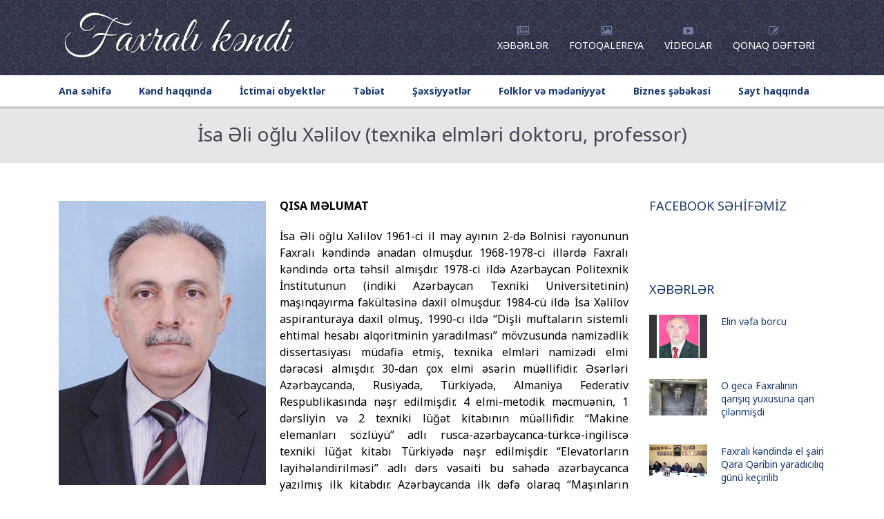

--- FILE ---
content_type: text/html; charset=UTF-8
request_url: https://faxrali.com/sexsiyyetler/elm-adamlari/isa-ali-oglu-xalilov-elmlar-doktoru/
body_size: 16369
content:
<!DOCTYPE html><html lang=az prefix="og: http://ogp.me/ns# fb: http://ogp.me/ns/fb#"><head><meta charset="UTF-8"><meta name="viewport" content="width=device-width, initial-scale=1.0"><meta http-equiv="X-UA-Compatible" content="IE=edge"><link rel=pingback href=https://faxrali.com/xmlrpc.php><meta property="fb:app_id" content="428981240600219"><title>İsa Əli oğlu Xəlilov (texnika elmləri doktoru, professor) &#8211; Faxrali kəndi</title><meta name='robots' content='max-image-preview:large'><link rel=dns-prefetch href=//maps.google.com><link rel=dns-prefetch href=//fonts.googleapis.com><link rel=alternate type=application/rss+xml title="Faxrali kəndi &raquo; Qidalandırıcısı" href=https://faxrali.com/feed/ ><link rel=alternate type=application/rss+xml title="Faxrali kəndi &raquo; Şərh Qidalandırıcısı" href=https://faxrali.com/comments/feed/ ><link rel=alternate type=application/rss+xml title="Faxrali kəndi &raquo; İsa Əli oğlu Xəlilov (texnika elmləri doktoru, professor) Şərh Qidalandırıcısı" href=https://faxrali.com/sexsiyyetler/elm-adamlari/isa-ali-oglu-xalilov-elmlar-doktoru/feed/ > <script>window._wpemojiSettings={"baseUrl":"https:\/\/s.w.org\/images\/core\/emoji\/14.0.0\/72x72\/","ext":".png","svgUrl":"https:\/\/s.w.org\/images\/core\/emoji\/14.0.0\/svg\/","svgExt":".svg","source":{"concatemoji":"https:\/\/faxrali.com\/wp-includes\/js\/wp-emoji-release.min.js?ver=86027e0f92868df6267a4d5675eb41b8"}};
/*! This file is auto-generated */
!function(e,a,t){var n,r,o,i=a.createElement("canvas"),p=i.getContext&&i.getContext("2d");function s(e,t){var a=String.fromCharCode,e=(p.clearRect(0,0,i.width,i.height),p.fillText(a.apply(this,e),0,0),i.toDataURL());return p.clearRect(0,0,i.width,i.height),p.fillText(a.apply(this,t),0,0),e===i.toDataURL()}function c(e){var t=a.createElement("script");t.src=e,t.defer=t.type="text/javascript",a.getElementsByTagName("head")[0].appendChild(t)}for(o=Array("flag","emoji"),t.supports={everything:!0,everythingExceptFlag:!0},r=0;r<o.length;r++)t.supports[o[r]]=function(e){if(p&&p.fillText)switch(p.textBaseline="top",p.font="600 32px Arial",e){case"flag":return s([127987,65039,8205,9895,65039],[127987,65039,8203,9895,65039])?!1:!s([55356,56826,55356,56819],[55356,56826,8203,55356,56819])&&!s([55356,57332,56128,56423,56128,56418,56128,56421,56128,56430,56128,56423,56128,56447],[55356,57332,8203,56128,56423,8203,56128,56418,8203,56128,56421,8203,56128,56430,8203,56128,56423,8203,56128,56447]);case"emoji":return!s([129777,127995,8205,129778,127999],[129777,127995,8203,129778,127999])}return!1}(o[r]),t.supports.everything=t.supports.everything&&t.supports[o[r]],"flag"!==o[r]&&(t.supports.everythingExceptFlag=t.supports.everythingExceptFlag&&t.supports[o[r]]);t.supports.everythingExceptFlag=t.supports.everythingExceptFlag&&!t.supports.flag,t.DOMReady=!1,t.readyCallback=function(){t.DOMReady=!0},t.supports.everything||(n=function(){t.readyCallback()},a.addEventListener?(a.addEventListener("DOMContentLoaded",n,!1),e.addEventListener("load",n,!1)):(e.attachEvent("onload",n),a.attachEvent("onreadystatechange",function(){"complete"===a.readyState&&t.readyCallback()})),(e=t.source||{}).concatemoji?c(e.concatemoji):e.wpemoji&&e.twemoji&&(c(e.twemoji),c(e.wpemoji)))}(window,document,window._wpemojiSettings);</script> <style>img.wp-smiley,img.emoji{display:inline !important;border:none !important;box-shadow:none !important;height:1em !important;width:1em !important;margin:0
0.07em !important;vertical-align:-0.1em !important;background:none !important;padding:0
!important}</style><link rel=stylesheet href=https://faxrali.com/wp-content/cache/minify/d7cb9.css media=all><style id=global-styles-inline-css>/*<![CDATA[*/body{--wp--preset--color--black:#000;--wp--preset--color--cyan-bluish-gray:#abb8c3;--wp--preset--color--white:#fff;--wp--preset--color--pale-pink:#f78da7;--wp--preset--color--vivid-red:#cf2e2e;--wp--preset--color--luminous-vivid-orange:#ff6900;--wp--preset--color--luminous-vivid-amber:#fcb900;--wp--preset--color--light-green-cyan:#7bdcb5;--wp--preset--color--vivid-green-cyan:#00d084;--wp--preset--color--pale-cyan-blue:#8ed1fc;--wp--preset--color--vivid-cyan-blue:#0693e3;--wp--preset--color--vivid-purple:#9b51e0;--wp--preset--gradient--vivid-cyan-blue-to-vivid-purple:linear-gradient(135deg,rgba(6,147,227,1) 0%,rgb(155,81,224) 100%);--wp--preset--gradient--light-green-cyan-to-vivid-green-cyan:linear-gradient(135deg,rgb(122,220,180) 0%,rgb(0,208,130) 100%);--wp--preset--gradient--luminous-vivid-amber-to-luminous-vivid-orange:linear-gradient(135deg,rgba(252,185,0,1) 0%,rgba(255,105,0,1) 100%);--wp--preset--gradient--luminous-vivid-orange-to-vivid-red:linear-gradient(135deg,rgba(255,105,0,1) 0%,rgb(207,46,46) 100%);--wp--preset--gradient--very-light-gray-to-cyan-bluish-gray:linear-gradient(135deg,rgb(238,238,238) 0%,rgb(169,184,195) 100%);--wp--preset--gradient--cool-to-warm-spectrum:linear-gradient(135deg,rgb(74,234,220) 0%,rgb(151,120,209) 20%,rgb(207,42,186) 40%,rgb(238,44,130) 60%,rgb(251,105,98) 80%,rgb(254,248,76) 100%);--wp--preset--gradient--blush-light-purple:linear-gradient(135deg,rgb(255,206,236) 0%,rgb(152,150,240) 100%);--wp--preset--gradient--blush-bordeaux:linear-gradient(135deg,rgb(254,205,165) 0%,rgb(254,45,45) 50%,rgb(107,0,62) 100%);--wp--preset--gradient--luminous-dusk:linear-gradient(135deg,rgb(255,203,112) 0%,rgb(199,81,192) 50%,rgb(65,88,208) 100%);--wp--preset--gradient--pale-ocean:linear-gradient(135deg,rgb(255,245,203) 0%,rgb(182,227,212) 50%,rgb(51,167,181) 100%);--wp--preset--gradient--electric-grass:linear-gradient(135deg,rgb(202,248,128) 0%,rgb(113,206,126) 100%);--wp--preset--gradient--midnight:linear-gradient(135deg,rgb(2,3,129) 0%,rgb(40,116,252) 100%);--wp--preset--duotone--dark-grayscale:url('#wp-duotone-dark-grayscale');--wp--preset--duotone--grayscale:url('#wp-duotone-grayscale');--wp--preset--duotone--purple-yellow:url('#wp-duotone-purple-yellow');--wp--preset--duotone--blue-red:url('#wp-duotone-blue-red');--wp--preset--duotone--midnight:url('#wp-duotone-midnight');--wp--preset--duotone--magenta-yellow:url('#wp-duotone-magenta-yellow');--wp--preset--duotone--purple-green:url('#wp-duotone-purple-green');--wp--preset--duotone--blue-orange:url('#wp-duotone-blue-orange');--wp--preset--font-size--small:13px;--wp--preset--font-size--medium:20px;--wp--preset--font-size--large:36px;--wp--preset--font-size--x-large:42px;--wp--preset--spacing--20:0.44rem;--wp--preset--spacing--30:0.67rem;--wp--preset--spacing--40:1rem;--wp--preset--spacing--50:1.5rem;--wp--preset--spacing--60:2.25rem;--wp--preset--spacing--70:3.38rem;--wp--preset--spacing--80:5.06rem}:where(.is-layout-flex){gap:0.5em}body .is-layout-flow>.alignleft{float:left;margin-inline-start:0;margin-inline-end:2em}body .is-layout-flow>.alignright{float:right;margin-inline-start:2em;margin-inline-end:0}body .is-layout-flow>.aligncenter{margin-left:auto !important;margin-right:auto !important}body .is-layout-constrained>.alignleft{float:left;margin-inline-start:0;margin-inline-end:2em}body .is-layout-constrained>.alignright{float:right;margin-inline-start:2em;margin-inline-end:0}body .is-layout-constrained>.aligncenter{margin-left:auto !important;margin-right:auto !important}body .is-layout-constrained>:where(:not(.alignleft):not(.alignright):not(.alignfull)){max-width:var(--wp--style--global--content-size);margin-left:auto !important;margin-right:auto !important}body .is-layout-constrained>.alignwide{max-width:var(--wp--style--global--wide-size)}body .is-layout-flex{display:flex}body .is-layout-flex{flex-wrap:wrap;align-items:center}body .is-layout-flex>*{margin:0}:where(.wp-block-columns.is-layout-flex){gap:2em}.has-black-color{color:var(--wp--preset--color--black) !important}.has-cyan-bluish-gray-color{color:var(--wp--preset--color--cyan-bluish-gray) !important}.has-white-color{color:var(--wp--preset--color--white) !important}.has-pale-pink-color{color:var(--wp--preset--color--pale-pink) !important}.has-vivid-red-color{color:var(--wp--preset--color--vivid-red) !important}.has-luminous-vivid-orange-color{color:var(--wp--preset--color--luminous-vivid-orange) !important}.has-luminous-vivid-amber-color{color:var(--wp--preset--color--luminous-vivid-amber) !important}.has-light-green-cyan-color{color:var(--wp--preset--color--light-green-cyan) !important}.has-vivid-green-cyan-color{color:var(--wp--preset--color--vivid-green-cyan) !important}.has-pale-cyan-blue-color{color:var(--wp--preset--color--pale-cyan-blue) !important}.has-vivid-cyan-blue-color{color:var(--wp--preset--color--vivid-cyan-blue) !important}.has-vivid-purple-color{color:var(--wp--preset--color--vivid-purple) !important}.has-black-background-color{background-color:var(--wp--preset--color--black) !important}.has-cyan-bluish-gray-background-color{background-color:var(--wp--preset--color--cyan-bluish-gray) !important}.has-white-background-color{background-color:var(--wp--preset--color--white) !important}.has-pale-pink-background-color{background-color:var(--wp--preset--color--pale-pink) !important}.has-vivid-red-background-color{background-color:var(--wp--preset--color--vivid-red) !important}.has-luminous-vivid-orange-background-color{background-color:var(--wp--preset--color--luminous-vivid-orange) !important}.has-luminous-vivid-amber-background-color{background-color:var(--wp--preset--color--luminous-vivid-amber) !important}.has-light-green-cyan-background-color{background-color:var(--wp--preset--color--light-green-cyan) !important}.has-vivid-green-cyan-background-color{background-color:var(--wp--preset--color--vivid-green-cyan) !important}.has-pale-cyan-blue-background-color{background-color:var(--wp--preset--color--pale-cyan-blue) !important}.has-vivid-cyan-blue-background-color{background-color:var(--wp--preset--color--vivid-cyan-blue) !important}.has-vivid-purple-background-color{background-color:var(--wp--preset--color--vivid-purple) !important}.has-black-border-color{border-color:var(--wp--preset--color--black) !important}.has-cyan-bluish-gray-border-color{border-color:var(--wp--preset--color--cyan-bluish-gray) !important}.has-white-border-color{border-color:var(--wp--preset--color--white) !important}.has-pale-pink-border-color{border-color:var(--wp--preset--color--pale-pink) !important}.has-vivid-red-border-color{border-color:var(--wp--preset--color--vivid-red) !important}.has-luminous-vivid-orange-border-color{border-color:var(--wp--preset--color--luminous-vivid-orange) !important}.has-luminous-vivid-amber-border-color{border-color:var(--wp--preset--color--luminous-vivid-amber) !important}.has-light-green-cyan-border-color{border-color:var(--wp--preset--color--light-green-cyan) !important}.has-vivid-green-cyan-border-color{border-color:var(--wp--preset--color--vivid-green-cyan) !important}.has-pale-cyan-blue-border-color{border-color:var(--wp--preset--color--pale-cyan-blue) !important}.has-vivid-cyan-blue-border-color{border-color:var(--wp--preset--color--vivid-cyan-blue) !important}.has-vivid-purple-border-color{border-color:var(--wp--preset--color--vivid-purple) !important}.has-vivid-cyan-blue-to-vivid-purple-gradient-background{background:var(--wp--preset--gradient--vivid-cyan-blue-to-vivid-purple) !important}.has-light-green-cyan-to-vivid-green-cyan-gradient-background{background:var(--wp--preset--gradient--light-green-cyan-to-vivid-green-cyan) !important}.has-luminous-vivid-amber-to-luminous-vivid-orange-gradient-background{background:var(--wp--preset--gradient--luminous-vivid-amber-to-luminous-vivid-orange) !important}.has-luminous-vivid-orange-to-vivid-red-gradient-background{background:var(--wp--preset--gradient--luminous-vivid-orange-to-vivid-red) !important}.has-very-light-gray-to-cyan-bluish-gray-gradient-background{background:var(--wp--preset--gradient--very-light-gray-to-cyan-bluish-gray) !important}.has-cool-to-warm-spectrum-gradient-background{background:var(--wp--preset--gradient--cool-to-warm-spectrum) !important}.has-blush-light-purple-gradient-background{background:var(--wp--preset--gradient--blush-light-purple) !important}.has-blush-bordeaux-gradient-background{background:var(--wp--preset--gradient--blush-bordeaux) !important}.has-luminous-dusk-gradient-background{background:var(--wp--preset--gradient--luminous-dusk) !important}.has-pale-ocean-gradient-background{background:var(--wp--preset--gradient--pale-ocean) !important}.has-electric-grass-gradient-background{background:var(--wp--preset--gradient--electric-grass) !important}.has-midnight-gradient-background{background:var(--wp--preset--gradient--midnight) !important}.has-small-font-size{font-size:var(--wp--preset--font-size--small) !important}.has-medium-font-size{font-size:var(--wp--preset--font-size--medium) !important}.has-large-font-size{font-size:var(--wp--preset--font-size--large) !important}.has-x-large-font-size{font-size:var(--wp--preset--font-size--x-large) !important}.wp-block-navigation a:where(:not(.wp-element-button)){color:inherit}:where(.wp-block-columns.is-layout-flex){gap:2em}.wp-block-pullquote{font-size:1.5em;line-height:1.6}/*]]>*/</style><link rel=stylesheet id=upside-fonts-css href='//fonts.googleapis.com/css?family=Noto+Sans%3A400%2C400i%2C700%2C700i%7CRaleway%3A400%2C300%2C500%2C600%2C700%2C800&#038;ver=1.0.0' type=text/css media=all><link rel=stylesheet href=https://faxrali.com/wp-content/cache/minify/88fa4.css media=all> <script src=https://faxrali.com/wp-content/cache/minify/818c0.js></script> <link rel=https://api.w.org/ href=https://faxrali.com/wp-json/ ><link rel=alternate type=application/json href=https://faxrali.com/wp-json/wp/v2/posts/1517><link rel=EditURI type=application/rsd+xml title=RSD href=https://faxrali.com/xmlrpc.php?rsd><link rel=wlwmanifest type=application/wlwmanifest+xml href=https://faxrali.com/wp-includes/wlwmanifest.xml><link rel=canonical href=https://faxrali.com/sexsiyyetler/elm-adamlari/isa-ali-oglu-xalilov-elmlar-doktoru/ ><link rel=shortlink href='https://faxrali.com/?p=1517'><link rel=alternate type=application/json+oembed href="https://faxrali.com/wp-json/oembed/1.0/embed?url=https%3A%2F%2Ffaxrali.com%2Fsexsiyyetler%2Felm-adamlari%2Fisa-ali-oglu-xalilov-elmlar-doktoru%2F"><link rel=alternate type=text/xml+oembed href="https://faxrali.com/wp-json/oembed/1.0/embed?url=https%3A%2F%2Ffaxrali.com%2Fsexsiyyetler%2Felm-adamlari%2Fisa-ali-oglu-xalilov-elmlar-doktoru%2F&#038;format=xml"><link rel=icon href=https://faxrali.com/wp-content/uploads/2020/05/cropped-faxrali-favicon-3-32x32.jpg sizes=32x32><link rel=icon href=https://faxrali.com/wp-content/uploads/2020/05/cropped-faxrali-favicon-3-192x192.jpg sizes=192x192><link rel=apple-touch-icon href=https://faxrali.com/wp-content/uploads/2020/05/cropped-faxrali-favicon-3-180x180.jpg><meta name="msapplication-TileImage" content="https://faxrali.com/wp-content/uploads/2020/05/cropped-faxrali-favicon-3-270x270.jpg"><meta property="og:locale" content="az_AZ"><meta property="og:site_name" content="Faxrali kəndi"><meta property="og:title" content="İsa Əli oğlu Xəlilov (texnika elmləri doktoru, professor)"><meta property="og:url" content="https://faxrali.com/sexsiyyetler/elm-adamlari/isa-ali-oglu-xalilov-elmlar-doktoru/"><meta property="og:type" content="article"><meta property="og:description" content="QISA MƏLUMATİsa Əli oğlu Xəlilov 1961-ci il may ayının 2-də Bolnisi rayonunun Faxralı kəndində anadan olmuşdur. 1968-1978-ci illərdə Faxralı kəndində orta təhsil almışdır. 1978-ci ildə Azərbaycan Politexnik İnstitutunun (indiki Azərbaycan Texniki Universitetinin) maşınqayırma fakültəsinə daxil o"><meta property="og:image" content="https://faxrali.com/wp-content/uploads/2018/10/Isa_Ali_oglu_Xalilov1.jpg"><meta property="og:image:url" content="https://faxrali.com/wp-content/uploads/2018/10/Isa_Ali_oglu_Xalilov1.jpg"><meta property="og:image:secure_url" content="https://faxrali.com/wp-content/uploads/2018/10/Isa_Ali_oglu_Xalilov1.jpg"><meta property="article:published_time" content="2018-10-18T16:32:55+04:00"><meta property="article:modified_time" content="2021-01-04T01:52:37+04:00"><meta property="og:updated_time" content="2021-01-04T01:52:37+04:00"><meta property="article:section" content="Elm adamları"><meta itemprop="name" content="İsa Əli oğlu Xəlilov (texnika elmləri doktoru, professor)"><meta itemprop="headline" content="İsa Əli oğlu Xəlilov (texnika elmləri doktoru, professor)"><meta itemprop="description" content="QISA MƏLUMATİsa Əli oğlu Xəlilov 1961-ci il may ayının 2-də Bolnisi rayonunun Faxralı kəndində anadan olmuşdur. 1968-1978-ci illərdə Faxralı kəndində orta təhsil almışdır. 1978-ci ildə Azərbaycan Politexnik İnstitutunun (indiki Azərbaycan Texniki Universitetinin) maşınqayırma fakültəsinə daxil o"><meta itemprop="image" content="https://faxrali.com/wp-content/uploads/2018/10/Isa_Ali_oglu_Xalilov1.jpg"><meta itemprop="datePublished" content="2018-10-18"><meta itemprop="dateModified" content="2021-01-04T01:52:37+04:00"><meta itemprop="author" content="Rashid Huseynov"><meta name="twitter:title" content="İsa Əli oğlu Xəlilov (texnika elmləri doktoru, professor)"><meta name="twitter:url" content="https://faxrali.com/sexsiyyetler/elm-adamlari/isa-ali-oglu-xalilov-elmlar-doktoru/"><meta name="twitter:description" content="QISA MƏLUMATİsa Əli oğlu Xəlilov 1961-ci il may ayının 2-də Bolnisi rayonunun Faxralı kəndində anadan olmuşdur. 1968-1978-ci illərdə Faxralı kəndində orta təhsil almışdır. 1978-ci ildə Azərbaycan Politexnik İnstitutunun (indiki Azərbaycan Texniki Universitetinin) maşınqayırma fakültəsinə daxil o"><meta name="twitter:image" content="https://faxrali.com/wp-content/uploads/2018/10/Isa_Ali_oglu_Xalilov1.jpg"><meta name="twitter:card" content="summary_large_image"> <script async src="https://www.googletagmanager.com/gtag/js?id=UA-135969472-1"></script> <script>window.dataLayer=window.dataLayer||[];function gtag(){dataLayer.push(arguments);}
gtag('js',new Date());gtag('config','UA-135969472-1');</script> </head><body class="post-template-default single single-post postid-1517 single-format-standard wp-custom-logo upside-lite-builder upside-layout-single-post"><div id=kopa-page-header><div id=kopa-header-top><div class=container><div class=row><div class="col-md-4 col-sm-4 col-xs-12"><div id=logo-image class=pull-left><a href=https://faxrali.com/ title="Faxrali kəndi"> <a href=https://faxrali.com/ class=custom-logo-link rel=home><img width=540 height=126 src=https://faxrali.com/wp-content/uploads/2018/10/logo.png class=custom-logo alt="Faxrali kəndi" decoding=async srcset="https://faxrali.com/wp-content/uploads/2018/10/logo.png 540w, https://faxrali.com/wp-content/uploads/2018/10/logo-300x70.png 300w" sizes="(max-width: 540px) 100vw, 540px"></a>  </a></div></div><div class="col-md-8 col-sm-8 col-xs-12"><nav id=top-nav class="pull-right clearfix"><ul id=top-menu class=clearfix><li id=menu-item-734 class="menu-item menu-item-type-taxonomy menu-item-object-category menu-item-734"><a href=https://faxrali.com/xeberler/ ><i class="fa fa-newspaper-o"></i><span>Xəbərlər</span></a></li> <li id=menu-item-4808 class="menu-item menu-item-type-taxonomy menu-item-object-category menu-item-4808"><a href=https://faxrali.com/fotoqalereya/ ><i class="fa fa-photo"></i><span>Fotoqalereya</span></a></li> <li id=menu-item-834 class="menu-item menu-item-type-taxonomy menu-item-object-category menu-item-834"><a href=https://faxrali.com/videolar/ ><i class="fa fa-youtube-play"></i><span>Videolar</span></a></li> <li id=menu-item-224 class="menu-item menu-item-type-post_type menu-item-object-page menu-item-224"><a href=https://faxrali.com/guestbook/ ><i class="fa fa-pencil-square-o"></i><span>Qonaq dəftəri</span></a></li></ul><nav class="top-main-nav-mobile clearfix"><a class=pull><span class="fa fa-align-justify"></span></a><ul id=top-menu-mobile class="top-main-menu-mobile clearfix"><li class="menu-item menu-item-type-taxonomy menu-item-object-category menu-item-734"><a href=https://faxrali.com/xeberler/ >Xəbərlər</a></li> <li class="menu-item menu-item-type-taxonomy menu-item-object-category menu-item-4808"><a href=https://faxrali.com/fotoqalereya/ >Fotoqalereya</a></li> <li class="menu-item menu-item-type-taxonomy menu-item-object-category menu-item-834"><a href=https://faxrali.com/videolar/ >Videolar</a></li> <li class="menu-item menu-item-type-post_type menu-item-object-page menu-item-224"><a href=https://faxrali.com/guestbook/ >Qonaq dəftəri</a></li></ul></nav></nav></div></div></div></div><div id=kopa-header-bottom><div class=container><div class=row><div class="col-md-12 col-sm-12 col-sx-12"><nav id=main-nav><ul id=main-menu class=clearfix><li id=menu-item-25 class="menu-item menu-item-type-post_type menu-item-object-page menu-item-home menu-item-25"><a href=https://faxrali.com/ >Ana səhifə</a></li> <li id=menu-item-740 class="menu-item menu-item-type-custom menu-item-object-custom menu-item-has-children flip-back menu-item-740"><a href=#>Kənd haqqında</a><ul class=sub-menu> <li id=menu-item-5747 class="menu-item menu-item-type-post_type menu-item-object-post menu-item-5747"><a href=https://faxrali.com/kend-haqqinda/umumi-melumat/ >Ümumi məlumat</a></li> <li id=menu-item-5748 class="menu-item menu-item-type-post_type menu-item-object-post menu-item-5748"><a href=https://faxrali.com/kend-haqqinda/tarix/ >Tarixi</a></li> <li id=menu-item-742 class="menu-item menu-item-type-post_type menu-item-object-post menu-item-742"><a href=https://faxrali.com/kend-haqqinda/cografi-movqeyi/ >Coğrafi mövqeyi</a></li> <li id=menu-item-747 class="menu-item menu-item-type-post_type menu-item-object-post menu-item-747"><a href=https://faxrali.com/kend-haqqinda/tarixi-abideler/ >Tarixi abidələri</a></li> <li id=menu-item-792 class="menu-item menu-item-type-post_type menu-item-object-post menu-item-792"><a href=https://faxrali.com/kend-haqqinda/iqtisadi-med%c9%99ni-heyati/ >Əhalinin məşğuliyyəti</a></li> <li id=menu-item-1236 class="menu-item menu-item-type-post_type menu-item-object-post menu-item-1236"><a href=https://faxrali.com/kend-haqqinda/inzibati-idarecilik/ >İnzibati idarəçilik</a></li> <li id=menu-item-2113 class="menu-item menu-item-type-post_type menu-item-object-post menu-item-2113"><a href=https://faxrali.com/kend-haqqinda/nesiller/ >Nəsillər</a></li> <li id=menu-item-6464 class="menu-item menu-item-type-post_type menu-item-object-post menu-item-6464"><a href=https://faxrali.com/kend-haqqinda/uzunomurluler/ >Uzunömürlülər</a></li> <li id=menu-item-7649 class="menu-item menu-item-type-post_type menu-item-object-post menu-item-7649"><a href=https://faxrali.com/kend-haqqinda/boyuk-veten-muharibesi/ >“Böyük Vətən Müharibəsi” abidəsi</a></li> <li id=menu-item-8572 class="menu-item menu-item-type-post_type menu-item-object-page menu-item-8572"><a href=https://faxrali.com/qarabag-muharibesi-istirakcilari/ >Qarabağ müharibəsi iştirakçıları</a></li> <li id=menu-item-6510 class="menu-item menu-item-type-post_type menu-item-object-post menu-item-6510"><a href=https://faxrali.com/kend-haqqinda/represiya-qurbanlari/ >Represiya qurbanları</a></li> <li id=menu-item-3419 class="menu-item menu-item-type-post_type menu-item-object-post menu-item-3419"><a href=https://faxrali.com/sexsiyyetler/mezunlar/ >Məzunlar</a></li> <li id=menu-item-2955 class="menu-item menu-item-type-post_type menu-item-object-post menu-item-2955"><a href=https://faxrali.com/kitablar/kitablar/ >Kitablar</a></li> <li id=menu-item-3024 class="menu-item menu-item-type-post_type menu-item-object-post menu-item-3024"><a href=https://faxrali.com/kend-haqqinda/xeyriyyecilik/ >Xeyriyyəçilik</a></li></ul> </li> <li id=menu-item-743 class="menu-item menu-item-type-custom menu-item-object-custom menu-item-has-children flip-back menu-item-743"><a href=#>İctimai obyektlər</a><ul class=sub-menu> <li id=menu-item-797 class="menu-item menu-item-type-post_type menu-item-object-post menu-item-797"><a href=https://faxrali.com/ictimai-obyektler/mektebler/ >Məktəblər</a></li> <li id=menu-item-782 class="menu-item menu-item-type-post_type menu-item-object-post menu-item-782"><a href=https://faxrali.com/ictimai-obyektler/mescid/ >Məscid</a></li> <li id=menu-item-783 class="menu-item menu-item-type-post_type menu-item-object-post menu-item-783"><a href=https://faxrali.com/ictimai-obyektler/m%c9%99d%c9%99niyy%c9%99t-evi/ >Mədəniyyət evi</a></li> <li id=menu-item-784 class="menu-item menu-item-type-post_type menu-item-object-post menu-item-784"><a href=https://faxrali.com/ictimai-obyektler/tibb-merkezi/ >Tibb mərkəzi</a></li> <li id=menu-item-3027 class="menu-item menu-item-type-post_type menu-item-object-post menu-item-3027"><a href=https://faxrali.com/ictimai-obyektler/korpuler/ >Körpülər</a></li></ul> </li> <li id=menu-item-799 class="menu-item menu-item-type-custom menu-item-object-custom menu-item-has-children flip-back menu-item-799"><a href=#>Təbiət</a><ul class=sub-menu> <li id=menu-item-3361 class="menu-item menu-item-type-post_type menu-item-object-post menu-item-3361"><a href=https://faxrali.com/tebiet/yaylaqlar-bineler-ve-qislaqlar/ >Yaylaqlar, binələr və qışlaqlar</a></li> <li id=menu-item-3254 class="menu-item menu-item-type-post_type menu-item-object-post menu-item-3254"><a href=https://faxrali.com/tebiet/dag-ve-tepeler/ >Dağ və təpələr</a></li> <li id=menu-item-2835 class="menu-item menu-item-type-post_type menu-item-object-post menu-item-2835"><a href=https://faxrali.com/tebiet/cay-ve-bulaqlar/ >Çay və bulaqlar</a></li></ul> </li> <li id=menu-item-741 class="menu-item menu-item-type-custom menu-item-object-custom menu-item-has-children flip-back menu-item-741"><a href=#>Şəxsiyyətlər</a><ul class=sub-menu> <li id=menu-item-760 class="menu-item menu-item-type-taxonomy menu-item-object-category menu-item-760"><a href=https://faxrali.com/sexsiyyetler/tarixi-shexsiyyetler/ >Tarixi şəxsiyyətlər</a></li> <li id=menu-item-756 class="menu-item menu-item-type-taxonomy menu-item-object-category menu-item-756"><a href=https://faxrali.com/sexsiyyetler/millet-vekilleri/ >Millət vəkilləri</a></li> <li id=menu-item-753 class="menu-item menu-item-type-taxonomy menu-item-object-category current-post-ancestor current-menu-parent current-post-parent menu-item-753"><a href=https://faxrali.com/sexsiyyetler/elm-adamlari/ >Elm adamları</a></li> <li id=menu-item-757 class="menu-item menu-item-type-taxonomy menu-item-object-category menu-item-757"><a href=https://faxrali.com/sexsiyyetler/muellimler/ >Müəllimlər</a></li> <li id=menu-item-754 class="menu-item menu-item-type-taxonomy menu-item-object-category menu-item-754"><a href=https://faxrali.com/sexsiyyetler/hekimler/ >Həkimlər</a></li> <li id=menu-item-759 class="menu-item menu-item-type-taxonomy menu-item-object-category menu-item-759"><a href=https://faxrali.com/sexsiyyetler/shairler-yazarlar/ >Şairlər və yazarlar</a></li> <li id=menu-item-750 class="menu-item menu-item-type-taxonomy menu-item-object-category menu-item-750"><a href=https://faxrali.com/sexsiyyetler/ashiqlar-ve-mugenniler/ >Aşıqlar və müğənnilər</a></li> <li id=menu-item-1239 class="menu-item menu-item-type-taxonomy menu-item-object-category menu-item-has-children flip-back menu-item-1239"><a href=https://faxrali.com/sexsiyyetler/muharibe-veteranlari-ve-shehidler/ >Müharibə veteranları və şəhidlər</a><ul class=sub-menu> <li id=menu-item-8576 class="menu-item menu-item-type-taxonomy menu-item-object-category menu-item-8576"><a href=https://faxrali.com/sexsiyyetler/muharibe-veteranlari-ve-shehidler/boyuk-veten-muharibesi/ >Böyük Vətən Müharibəsi</a></li> <li id=menu-item-8574 class="menu-item menu-item-type-taxonomy menu-item-object-category menu-item-8574"><a href=https://faxrali.com/sexsiyyetler/muharibe-veteranlari-ve-shehidler/1-ci-qarabag-muharibesi/ >1-ci Qarabağ müharibəsi</a></li> <li id=menu-item-8575 class="menu-item menu-item-type-taxonomy menu-item-object-category menu-item-8575"><a href=https://faxrali.com/sexsiyyetler/muharibe-veteranlari-ve-shehidler/2-ci-qarabag-muharibesi/ >2-ci Qarabağ müharibəsi</a></li></ul> </li> <li id=menu-item-755 class="menu-item menu-item-type-taxonomy menu-item-object-category menu-item-755"><a href=https://faxrali.com/sexsiyyetler/herbciler/ >Hərbçilər və dövlət qulluqçuları</a></li> <li id=menu-item-758 class="menu-item menu-item-type-taxonomy menu-item-object-category menu-item-758"><a href=https://faxrali.com/sexsiyyetler/rehber-shexsler/ >Rəhbər şəxslər</a></li> <li id=menu-item-751 class="menu-item menu-item-type-taxonomy menu-item-object-category menu-item-751"><a href=https://faxrali.com/sexsiyyetler/axund-ve-mollalar/ >Axund və mollalar</a></li> <li id=menu-item-752 class="menu-item menu-item-type-taxonomy menu-item-object-category menu-item-752"><a href=https://faxrali.com/sexsiyyetler/diger/ >Digər şəxslər</a></li></ul> </li> <li id=menu-item-762 class="menu-item menu-item-type-custom menu-item-object-custom menu-item-has-children flip-back menu-item-762"><a href=#>Folklor və mədəniyyət</a><ul class=sub-menu> <li id=menu-item-5898 class="menu-item menu-item-type-taxonomy menu-item-object-category menu-item-5898"><a href=https://faxrali.com/folklor-medeniyyet/adet-eneneler/ >Adət-ənənələr</a></li> <li id=menu-item-5157 class="menu-item menu-item-type-post_type menu-item-object-post menu-item-5157"><a href=https://faxrali.com/folklor-medeniyyet/dastanlar-efsaneler/ >Dastanlar, əfsanələr</a></li> <li id=menu-item-4323 class="menu-item menu-item-type-post_type menu-item-object-post menu-item-4323"><a href=https://faxrali.com/folklor-medeniyyet/oyunlar-bayatilar-deyimler/ >Oyunlar, bayatılar, deyimlər…</a></li> <li id=menu-item-818 class="menu-item menu-item-type-post_type menu-item-object-post menu-item-818"><a href=https://faxrali.com/folklor-medeniyyet/sheir-celengi/ >Faxralıların şeir çələngi</a></li> <li id=menu-item-748 class="menu-item menu-item-type-taxonomy menu-item-object-category menu-item-748"><a href=https://faxrali.com/folklor-medeniyyet/deyismeler/ >Deyişmələr</a></li> <li id=menu-item-2103 class="menu-item menu-item-type-taxonomy menu-item-object-category menu-item-2103"><a href=https://faxrali.com/folklor-medeniyyet/ehvalatlar-xatireler/ >Əhvalatlar və xatirələr</a></li> <li id=menu-item-5312 class="menu-item menu-item-type-taxonomy menu-item-object-category menu-item-5312"><a href=https://faxrali.com/folklor-medeniyyet/faxralinin-qonaqlari/ >Faxralının qonaqları</a></li> <li id=menu-item-1238 class="menu-item menu-item-type-post_type menu-item-object-post menu-item-1238"><a href=https://faxrali.com/folklor-medeniyyet/faxrali-letifeleri/ >Faxralı lətifələri</a></li> <li id=menu-item-1237 class="menu-item menu-item-type-post_type menu-item-object-post menu-item-1237"><a href=https://faxrali.com/folklor-medeniyyet/dialektik-luget/ >Dialektik lüğət</a></li> <li id=menu-item-812 class="menu-item menu-item-type-post_type menu-item-object-post menu-item-812"><a href=https://faxrali.com/folklor-medeniyyet/metbex/ >Mətbəx</a></li></ul> </li> <li id=menu-item-819 class="menu-item menu-item-type-custom menu-item-object-custom menu-item-has-children flip-back menu-item-819"><a href=#>Biznes şəbəkəsi</a><ul class=sub-menu> <li id=menu-item-828 class="menu-item menu-item-type-post_type menu-item-object-post menu-item-828"><a href=https://faxrali.com/biznes-shebekesi/faxralilar-mmc/ >&#8220;Faxralılar&#8221; MMC</a></li> <li id=menu-item-829 class="menu-item menu-item-type-post_type menu-item-object-post menu-item-829"><a href=https://faxrali.com/biznes-shebekesi/faxrali-karti/ >Faxralı kartı</a></li> <li id=menu-item-831 class="menu-item menu-item-type-post_type menu-item-object-post menu-item-831"><a href=https://faxrali.com/biznes-shebekesi/t%c9%99r%c9%99fdaslar/ >Tərəfdaşlar</a></li></ul> </li> <li id=menu-item-769 class="menu-item menu-item-type-custom menu-item-object-custom menu-item-has-children flip-back menu-item-769"><a href=#>Sayt haqqında</a><ul class=sub-menu> <li id=menu-item-770 class="menu-item menu-item-type-post_type menu-item-object-post menu-item-770"><a href=https://faxrali.com/sayt-haqqinda/yaradici-heyet/ >Yaradıcı heyət</a></li> <li id=menu-item-780 class="menu-item menu-item-type-post_type menu-item-object-post menu-item-780"><a href=https://faxrali.com/sayt-haqqinda/informasiya-menbeleri/ >İnformasiya mənbələri</a></li> <li id=menu-item-781 class="menu-item menu-item-type-post_type menu-item-object-post menu-item-781"><a href=https://faxrali.com/sayt-haqqinda/%c9%99laq%c9%99/ >Əlaqə vasitələri</a></li></ul> </li></ul><nav class="main-nav-mobile clearfix"> <a class=pull>Bölmələr</a><ul id=mobile-menu class="main-menu-mobile clearfix&quot;"><li class="menu-item menu-item-type-post_type menu-item-object-page menu-item-home menu-item-25"><a href=https://faxrali.com/ >Ana səhifə</a></li> <li class="menu-item menu-item-type-custom menu-item-object-custom menu-item-has-children flip-back menu-item-740"><a href=#>Kənd haqqında</a><ul class=sub-menu> <li class="menu-item menu-item-type-post_type menu-item-object-post menu-item-5747"><a href=https://faxrali.com/kend-haqqinda/umumi-melumat/ >Ümumi məlumat</a></li> <li class="menu-item menu-item-type-post_type menu-item-object-post menu-item-5748"><a href=https://faxrali.com/kend-haqqinda/tarix/ >Tarixi</a></li> <li class="menu-item menu-item-type-post_type menu-item-object-post menu-item-742"><a href=https://faxrali.com/kend-haqqinda/cografi-movqeyi/ >Coğrafi mövqeyi</a></li> <li class="menu-item menu-item-type-post_type menu-item-object-post menu-item-747"><a href=https://faxrali.com/kend-haqqinda/tarixi-abideler/ >Tarixi abidələri</a></li> <li class="menu-item menu-item-type-post_type menu-item-object-post menu-item-792"><a href=https://faxrali.com/kend-haqqinda/iqtisadi-med%c9%99ni-heyati/ >Əhalinin məşğuliyyəti</a></li> <li class="menu-item menu-item-type-post_type menu-item-object-post menu-item-1236"><a href=https://faxrali.com/kend-haqqinda/inzibati-idarecilik/ >İnzibati idarəçilik</a></li> <li class="menu-item menu-item-type-post_type menu-item-object-post menu-item-2113"><a href=https://faxrali.com/kend-haqqinda/nesiller/ >Nəsillər</a></li> <li class="menu-item menu-item-type-post_type menu-item-object-post menu-item-6464"><a href=https://faxrali.com/kend-haqqinda/uzunomurluler/ >Uzunömürlülər</a></li> <li class="menu-item menu-item-type-post_type menu-item-object-post menu-item-7649"><a href=https://faxrali.com/kend-haqqinda/boyuk-veten-muharibesi/ >“Böyük Vətən Müharibəsi” abidəsi</a></li> <li class="menu-item menu-item-type-post_type menu-item-object-page menu-item-8572"><a href=https://faxrali.com/qarabag-muharibesi-istirakcilari/ >Qarabağ müharibəsi iştirakçıları</a></li> <li class="menu-item menu-item-type-post_type menu-item-object-post menu-item-6510"><a href=https://faxrali.com/kend-haqqinda/represiya-qurbanlari/ >Represiya qurbanları</a></li> <li class="menu-item menu-item-type-post_type menu-item-object-post menu-item-3419"><a href=https://faxrali.com/sexsiyyetler/mezunlar/ >Məzunlar</a></li> <li class="menu-item menu-item-type-post_type menu-item-object-post menu-item-2955"><a href=https://faxrali.com/kitablar/kitablar/ >Kitablar</a></li> <li class="menu-item menu-item-type-post_type menu-item-object-post menu-item-3024"><a href=https://faxrali.com/kend-haqqinda/xeyriyyecilik/ >Xeyriyyəçilik</a></li></ul> </li> <li class="menu-item menu-item-type-custom menu-item-object-custom menu-item-has-children flip-back menu-item-743"><a href=#>İctimai obyektlər</a><ul class=sub-menu> <li class="menu-item menu-item-type-post_type menu-item-object-post menu-item-797"><a href=https://faxrali.com/ictimai-obyektler/mektebler/ >Məktəblər</a></li> <li class="menu-item menu-item-type-post_type menu-item-object-post menu-item-782"><a href=https://faxrali.com/ictimai-obyektler/mescid/ >Məscid</a></li> <li class="menu-item menu-item-type-post_type menu-item-object-post menu-item-783"><a href=https://faxrali.com/ictimai-obyektler/m%c9%99d%c9%99niyy%c9%99t-evi/ >Mədəniyyət evi</a></li> <li class="menu-item menu-item-type-post_type menu-item-object-post menu-item-784"><a href=https://faxrali.com/ictimai-obyektler/tibb-merkezi/ >Tibb mərkəzi</a></li> <li class="menu-item menu-item-type-post_type menu-item-object-post menu-item-3027"><a href=https://faxrali.com/ictimai-obyektler/korpuler/ >Körpülər</a></li></ul> </li> <li class="menu-item menu-item-type-custom menu-item-object-custom menu-item-has-children flip-back menu-item-799"><a href=#>Təbiət</a><ul class=sub-menu> <li class="menu-item menu-item-type-post_type menu-item-object-post menu-item-3361"><a href=https://faxrali.com/tebiet/yaylaqlar-bineler-ve-qislaqlar/ >Yaylaqlar, binələr və qışlaqlar</a></li> <li class="menu-item menu-item-type-post_type menu-item-object-post menu-item-3254"><a href=https://faxrali.com/tebiet/dag-ve-tepeler/ >Dağ və təpələr</a></li> <li class="menu-item menu-item-type-post_type menu-item-object-post menu-item-2835"><a href=https://faxrali.com/tebiet/cay-ve-bulaqlar/ >Çay və bulaqlar</a></li></ul> </li> <li class="menu-item menu-item-type-custom menu-item-object-custom menu-item-has-children flip-back menu-item-741"><a href=#>Şəxsiyyətlər</a><ul class=sub-menu> <li class="menu-item menu-item-type-taxonomy menu-item-object-category menu-item-760"><a href=https://faxrali.com/sexsiyyetler/tarixi-shexsiyyetler/ >Tarixi şəxsiyyətlər</a></li> <li class="menu-item menu-item-type-taxonomy menu-item-object-category menu-item-756"><a href=https://faxrali.com/sexsiyyetler/millet-vekilleri/ >Millət vəkilləri</a></li> <li class="menu-item menu-item-type-taxonomy menu-item-object-category current-post-ancestor current-menu-parent current-post-parent menu-item-753"><a href=https://faxrali.com/sexsiyyetler/elm-adamlari/ >Elm adamları</a></li> <li class="menu-item menu-item-type-taxonomy menu-item-object-category menu-item-757"><a href=https://faxrali.com/sexsiyyetler/muellimler/ >Müəllimlər</a></li> <li class="menu-item menu-item-type-taxonomy menu-item-object-category menu-item-754"><a href=https://faxrali.com/sexsiyyetler/hekimler/ >Həkimlər</a></li> <li class="menu-item menu-item-type-taxonomy menu-item-object-category menu-item-759"><a href=https://faxrali.com/sexsiyyetler/shairler-yazarlar/ >Şairlər və yazarlar</a></li> <li class="menu-item menu-item-type-taxonomy menu-item-object-category menu-item-750"><a href=https://faxrali.com/sexsiyyetler/ashiqlar-ve-mugenniler/ >Aşıqlar və müğənnilər</a></li> <li class="menu-item menu-item-type-taxonomy menu-item-object-category menu-item-has-children flip-back menu-item-1239"><a href=https://faxrali.com/sexsiyyetler/muharibe-veteranlari-ve-shehidler/ >Müharibə veteranları və şəhidlər</a><ul class=sub-menu> <li class="menu-item menu-item-type-taxonomy menu-item-object-category menu-item-8576"><a href=https://faxrali.com/sexsiyyetler/muharibe-veteranlari-ve-shehidler/boyuk-veten-muharibesi/ >Böyük Vətən Müharibəsi</a></li> <li class="menu-item menu-item-type-taxonomy menu-item-object-category menu-item-8574"><a href=https://faxrali.com/sexsiyyetler/muharibe-veteranlari-ve-shehidler/1-ci-qarabag-muharibesi/ >1-ci Qarabağ müharibəsi</a></li> <li class="menu-item menu-item-type-taxonomy menu-item-object-category menu-item-8575"><a href=https://faxrali.com/sexsiyyetler/muharibe-veteranlari-ve-shehidler/2-ci-qarabag-muharibesi/ >2-ci Qarabağ müharibəsi</a></li></ul> </li> <li class="menu-item menu-item-type-taxonomy menu-item-object-category menu-item-755"><a href=https://faxrali.com/sexsiyyetler/herbciler/ >Hərbçilər və dövlət qulluqçuları</a></li> <li class="menu-item menu-item-type-taxonomy menu-item-object-category menu-item-758"><a href=https://faxrali.com/sexsiyyetler/rehber-shexsler/ >Rəhbər şəxslər</a></li> <li class="menu-item menu-item-type-taxonomy menu-item-object-category menu-item-751"><a href=https://faxrali.com/sexsiyyetler/axund-ve-mollalar/ >Axund və mollalar</a></li> <li class="menu-item menu-item-type-taxonomy menu-item-object-category menu-item-752"><a href=https://faxrali.com/sexsiyyetler/diger/ >Digər şəxslər</a></li></ul> </li> <li class="menu-item menu-item-type-custom menu-item-object-custom menu-item-has-children flip-back menu-item-762"><a href=#>Folklor və mədəniyyət</a><ul class=sub-menu> <li class="menu-item menu-item-type-taxonomy menu-item-object-category menu-item-5898"><a href=https://faxrali.com/folklor-medeniyyet/adet-eneneler/ >Adət-ənənələr</a></li> <li class="menu-item menu-item-type-post_type menu-item-object-post menu-item-5157"><a href=https://faxrali.com/folklor-medeniyyet/dastanlar-efsaneler/ >Dastanlar, əfsanələr</a></li> <li class="menu-item menu-item-type-post_type menu-item-object-post menu-item-4323"><a href=https://faxrali.com/folklor-medeniyyet/oyunlar-bayatilar-deyimler/ >Oyunlar, bayatılar, deyimlər…</a></li> <li class="menu-item menu-item-type-post_type menu-item-object-post menu-item-818"><a href=https://faxrali.com/folklor-medeniyyet/sheir-celengi/ >Faxralıların şeir çələngi</a></li> <li class="menu-item menu-item-type-taxonomy menu-item-object-category menu-item-748"><a href=https://faxrali.com/folklor-medeniyyet/deyismeler/ >Deyişmələr</a></li> <li class="menu-item menu-item-type-taxonomy menu-item-object-category menu-item-2103"><a href=https://faxrali.com/folklor-medeniyyet/ehvalatlar-xatireler/ >Əhvalatlar və xatirələr</a></li> <li class="menu-item menu-item-type-taxonomy menu-item-object-category menu-item-5312"><a href=https://faxrali.com/folklor-medeniyyet/faxralinin-qonaqlari/ >Faxralının qonaqları</a></li> <li class="menu-item menu-item-type-post_type menu-item-object-post menu-item-1238"><a href=https://faxrali.com/folklor-medeniyyet/faxrali-letifeleri/ >Faxralı lətifələri</a></li> <li class="menu-item menu-item-type-post_type menu-item-object-post menu-item-1237"><a href=https://faxrali.com/folklor-medeniyyet/dialektik-luget/ >Dialektik lüğət</a></li> <li class="menu-item menu-item-type-post_type menu-item-object-post menu-item-812"><a href=https://faxrali.com/folklor-medeniyyet/metbex/ >Mətbəx</a></li></ul> </li> <li class="menu-item menu-item-type-custom menu-item-object-custom menu-item-has-children flip-back menu-item-819"><a href=#>Biznes şəbəkəsi</a><ul class=sub-menu> <li class="menu-item menu-item-type-post_type menu-item-object-post menu-item-828"><a href=https://faxrali.com/biznes-shebekesi/faxralilar-mmc/ >&#8220;Faxralılar&#8221; MMC</a></li> <li class="menu-item menu-item-type-post_type menu-item-object-post menu-item-829"><a href=https://faxrali.com/biznes-shebekesi/faxrali-karti/ >Faxralı kartı</a></li> <li class="menu-item menu-item-type-post_type menu-item-object-post menu-item-831"><a href=https://faxrali.com/biznes-shebekesi/t%c9%99r%c9%99fdaslar/ >Tərəfdaşlar</a></li></ul> </li> <li class="menu-item menu-item-type-custom menu-item-object-custom menu-item-has-children flip-back menu-item-769"><a href=#>Sayt haqqında</a><ul class=sub-menu> <li class="menu-item menu-item-type-post_type menu-item-object-post menu-item-770"><a href=https://faxrali.com/sayt-haqqinda/yaradici-heyet/ >Yaradıcı heyət</a></li> <li class="menu-item menu-item-type-post_type menu-item-object-post menu-item-780"><a href=https://faxrali.com/sayt-haqqinda/informasiya-menbeleri/ >İnformasiya mənbələri</a></li> <li class="menu-item menu-item-type-post_type menu-item-object-post menu-item-781"><a href=https://faxrali.com/sayt-haqqinda/%c9%99laq%c9%99/ >Əlaqə vasitələri</a></li></ul> </li></ul></nav></nav><div class="mobile-search-box pull-right clearfix"><form action=https://faxrali.com/ class="mobile-search-form clearfix" id=mobile-search-form method=get> <input type=text onBlur="if (this.value == '') this.value = this.defaultValue;" onFocus="if (this.value == this.defaultValue) this.value = '';" value=Axtarış... name=s class=search-text> <button type=submit class=search-submit><i class="fa fa-search"></i></button></form></div></div></div></div></div></div><div id=main-content><header class=page-header><div class=mask-pattern></div><div class=mask></div><div class="page-header-bg page-header-bg-1"></div><div class=page-header-inner><div class=container><div class=row><div class=col-md-12><h1 class="page-title clearfix"> <span class=pull-left>İsa Əli oğlu Xəlilov (texnika elmləri doktoru, professor)</span></h1></div></div></div></div></header><section class="kopa-area kopa-area-31"><div class=container><div class=row><div class="col-md-9 col-sm-9 col-xs-12"><div class=entry-box><div class=entry-thumb><img width=578 height=794 src=https://faxrali.com/wp-content/uploads/2018/10/Isa_Ali_oglu_Xalilov1.jpg class="attachment-upside-single-full size-upside-single-full wp-post-image" alt="İsa Əli oğlu Xəlilov (texnika elmləri doktoru, professor)" decoding=async srcset="https://faxrali.com/wp-content/uploads/2018/10/Isa_Ali_oglu_Xalilov1.jpg 578w, https://faxrali.com/wp-content/uploads/2018/10/Isa_Ali_oglu_Xalilov1-218x300.jpg 218w" sizes="(max-width: 578px) 100vw, 578px"></div><div class=entry-content><header class="entry-content-header clearfix"><div class=entry-title><div class="meta-box clearfix"></div></div></header><div id=upside-single-content><p><strong>QISA MƏLUMAT</strong></p><p>İsa Əli oğlu Xəlilov 1961-ci il may ayının 2-də Bolnisi rayonunun Faxralı kəndində anadan olmuşdur. 1968-1978-ci illərdə Faxralı kəndində orta təhsil almışdır. 1978-ci ildə Azərbaycan Politexnik İnstitutunun (indiki Azərbaycan Texniki Universitetinin) maşınqayırma fakültəsinə daxil olmuşdur. 1984-cü ildə İsa Xəlilov aspiranturaya daxil olmuş, 1990-cı ildə &#8220;Dişli muftaların sistemli ehtimal hesabı alqoritminin yaradılması&#8221; mövzusunda namizədlik dissertasiyası müdafiə etmiş, texnika elmləri namizədi elmi dərəcəsi almışdır. 30-dan çox elmi əsərin müəllifidir. Əsərləri Azərbaycanda, Rusiyada, Türkiyədə, Almaniya Federativ Respublikasında nəşr edilmişdir. 4 elmi-metodik məcmuənin, 1 dərsliyin və 2 texniki lüğət kitabının müəllifidir. &#8220;Makine elemanları sözlüyü&#8221; adlı rusca-azərbaycanca-türkcə-ingiliscə texniki lüğət kitabı Türkiyədə nəşr edilmişdir. &#8220;Elevatorların layihələndirilməsi&#8221; adlı dərs vəsaiti bu sahədə azərbaycanca yazılmış ilk kitabdır. Azərbaycanda ilk dəfə olaraq &#8220;Maşınların yaradılmasının texniki əsasları&#8221; fənni üzrə mühazirələrin müəllifidir. 1987-1991-ci illərdə Azərbaycan Texniki Universitetinin &#8220;Maşın detalları və YQNM&#8221; kafedrasında assistent, 1991-ci ildən bu günə kimi isə dosent vəzifəsində çalışır. Bununla yanaşı 1990-1992-ci illərdə həmin universitetin &#8220;Robot texnikası&#8221; fakültəsində tədris işləri üzrə, 1993-1998-ci illərdə isə elmi işlər üzrə dekan müavini vəzifəsində çalışmışdır. O, 1988-ci ildə Moskvada Bauman adına Ali Texnika Məktəbdə ixtisasartırma kursu keçmişdir. 1992-ci ildə Almaniya Federativ Respublikasının Akademik Mübadilələr İdarəsi İsa Xəlilovun elmi fəaliyyətini nəzərə alıb onu bir illik Boxum şəhərinin Ruhr Universitetinə elmi işə dəvət etmişdir. O, burada tamamilə yeni bir prinsiplə işləyən yumruqlu mexaniki ötürmənin kinematik hesabı alqoritmini tərtib etmişdir. 1998-ci ildə AFR Akademik Mübadilələr İdarəsi yenidən İsa Xəlilovu Almaniyanın Karlsrue Universitetinə elmi işə dəvət etmişdir. İsa Xəlilov 1996-1997-ci illərdə AFR-nın 80 illik tarixi olan, bütün dünyada texniki-iqtisadi kadr mübadilələri aparan məşhur Karl Düysberq cəmiyyətinin dəvəti ilə yenidən Almaniyada olmuşdur. İsa Xəlilov Daymler Kraysler AC-nin Azərbaycan təmsilçiliyində satış şöbəsinin müdiri vəzifəsinədək yüksəlmişdir.</p><p>İsa Xəlilov 2013-cü ildə “Maşın intiqallarının sis­temli analizi ilə muftaların seçilməsinin nəzəri əsaslarının işlən­mə­si” mövzusunda dok­tor­luq dissertasiyasını müda­fiə edərək texnika elmləri doktoru elmi dərəcəsini almışdır.</p><p>İsa Xəlilov barədə əlavə məlumata <a href=http://zim.az/ziya/1922-tbrik-edirik-professor-sa-xllov-55.html target=_blank rel="noopener noreferrer">bu saytdan</a> tanış ola bilərsiniz.</p><p style="text-align: right;">Mənbə : <strong><em>REDAKTORDAN</em></strong></p><p>&nbsp;</p><p><strong>ÇEŞMƏYƏ BAXANDA DURULUR İNSAN</strong></p><p>Son zamanlar tez-tez şahidi olu­ram, in­san­lar daha çox vaxtın azlı­ğın­dan giley­lənirlər. Bil­mi­rəm, bəl­kə də bu, məişət prob­lem­lərinin çox­luğun­dan, ya­xud şəhər həya­tı­nın özünə­məx­sus­lu­ğun­dan­dır, am­ma fakt bu­dur ki, bu sarıdan hamı­mız giley­liyik. Bu, kənd­də böyü­yüb son­ra­dan müxtəlif sə­bəb­lərdən hə­yat­larını şəhər­lə bağla­yan­­larda özü­nü daha qabarıq göstərir. Çün­­ki kəndin ge­niş­liyindən, təbiət qoy­­nundan ayrı­lıb hət­ta onilliklər boyu şəhərdə yaşasaq da, bu mü­hitin yeknəsəgliyinə alışa bilmirik. Kənddə ol­duğu kimi, istədiyimiz vaxt doğmala­rı­mı­za, dost-tanışlarımıza baş çəkmək imkanımız olmur. Bəzən müəy­yən səbəblərdən hətta ən əziz adamımızla belə ancaq xeyirdə-şərdə görüşməli olur və bunu da ilk növbədə vaxtın azlığı ilə izah etməyə çalışırıq.</p><p>Bu hisslər mənə də yad deyil. Qırx ilə yaxındır ki, Bakıda yaşasam da, özümü bircə an da olsa Borçalısız, doğulub boya-başa çatdığım Faxralısız təsəvvür etdiyim an olmayıb. Yaranan ilk fürsəti əldən vermə­yərək doğma yurda baş çəkir, doğma­la­rım­la, bir vaxtlar orta məktəbdə mənə dərs demiş müəllim­lə­rimlə, el ağsaqqalları ilə görüşüb hal-əhval tuturam. Bu gün sə­si dünyanın bir çox ölkələrindən gələn faxralılardan aldığım xoş soraqlar qəlbimi dağa döndərir. Bir də Faxralı kimi saf bir tə­bi­əti olan yerdə doğulub, böyüyənlər əsasən mətin, mərd, qorx­­­­­maz, möhtəşəm, saf və duru olurlar. Natiqlik qabiliyyəti ilə yeri-göyü titrədən böyük söz fatehi Zəlimxan Yaqub demiş­kən:</p><blockquote><p><em>&#8230;Palçığa baxanda bulanır içi,<br> </em><em>Çeşməyə baxanda durulur insan.</em></p></blockquote><p>Tez-tez görüşə bilməsəm də, haqqında eşidib uğuruna sevindiyim eloğlularmndan biri də İsa Xəlilovdur.</p><p><strong>&#8230;İsa Əli oğlu Xəlilov</strong> 1961-ci il may ayının 2-də Faxralı kəndində ziyalı ailəsində anadan olub. 1968-1978-ci illərdə Faxralı kəndində orta təhsil alıb. 1978-ci ildə orta məktəbi əla qiymətlərlə başa vurub, ali təhsil almaq arzusuyla Bakıya gəlib. O zamanlar abituriyentlər ali məktəbə qəbul üçün dörd fəndən imtahan verirdilər. Belə bir eksperiment qayda da var idi ki, ilk iki imtahandan yüksək nəticə göstərən abituriyent digər imta­hanlardan azad edilirdilər. İsa da elə həmin ildə iki imtahanın nə­ticəsinə görə eksperiment yolu ilə Azərbaycan Politexnik İns­­titutunun (indiki Azərbaycan Texniki Universitetinin) me­xanika fakültəsinə daxil olub. Tələbəliyin ilk günündən yaxşı oxuması və institutun ictimai həyatında yaxından iştirak etməsi ilə seçilib, professor-müəllim heyətinin diqqətini çəkib. Keç­miş SSRİ-də ali məktəblərdə əla oxuyan tələbələrə verilən ən yüksək təqaüdə &#8211; Lenin təqaüdünə layiq görülüb. İnstitut Əlaçılar Şurasının sədri olub, mexanika fakültəsində komsomol təşkila­tının katibi vəsifəsinə irəli çəkilib. 1981-ci ildə Azər­baycan Komso­mo­lunun 31-ci qurultayına nümayəndə seçilib.</p><p>1983-cü ildə institutu fərqlənmə diplomu ilə bitirən İsa Xə­lilov hə­min ilin sentyabrından 1984-cü ilin yanvar ayınadək Ba­kı Məişət Kondisionerləri zavodunda mühəndis-texnoloq və­zi­fəsində çalışıb. Bəlkə də istehsalatda çalışmasını davam et­dir­­səy­di daha böyük uğurlar əldə edər, vəzifə pillələrində yük­sə­lər­di. Amma onun taleyinə başqa bir yol yazılmışdı: özünü el­mə həsr etməliydi. Bunun üçün zəmin isə hələ tələ­bəlikdən ya­ran­mışdı. Elmi axtarışlara olan həvəs, daim yeni­liklər axtar­maq marağı istehsalatda cəmisi dörd ay çalışdıqdan sonra onu yenidən  Azərbaycan Politexnik İnstitutuna gətirib və o, 1984-cü ilin yanvar ayında “Maşın detalları və yükqaldıran-nəqliyyat maşınları” kafedrasında “Maşınşü­nas­lıq” ixtisası üzrə aspiran­turaya daxil olub. Bir vaxtlar tələbə kimi gəldiyi doğma divar­lar yenidən onu qoynuna alıb. Bu dəfə gənc tədqiqatçı kimi. Ye­­­nidən yuxusuz gecələr, elmi kitabxanalar və labo­ra­tori­ya­lar. Nə­hayət, bütün bu əzab-əziyyət, çəkilən zəhmət öz bəhrə­si­ni verib və o, 1990-cı ildə “Dişli muftaların sistemli ehtimal hesabı al­qo­rit­minin yaradılması” mövzusunda namizədlik disser­ta­siyası müdafiə edərək, texnika elmləri namizədi elmi dərə­cə­sinə layiq görülüb.</p><p><strong>İ.Xəlilov 2013-cü ilin aprel ayında “Maşın intiqallarının sis­temli analizi ilə muftaların seçilməsinin nəzəri əsaslarının işlən­mə­si” mövzusunda dok­tor­luq dissertasiyasını müvəffəqiyyətlə müda­fiə edərək texnika elmləri doktoru elmi dərəcəsini alıb.</strong> Onun dok­tor­­luq işi rəsmi opponentləri – Azərbaycan Milli Aviasiya Aka­demiyasının “Nəqliyyat mexanikası və materialşünaslıq kafedra­sı­nın müdiri, texnika elmləri doktoru, professor Ə.X.Can­əhmədov, Azər­­baycan Memarlıq və İnşaat Universitetinin elm və texnika üz­rə prorek­toru, “İnşaat, yol və meliorasiya maşınları” kafedrasının mü­diri, Əməkdar müəl­lim, texnilka elmləri doktoru, professor A.R.Şə­rifov, Azərbaycan Texniki Univer­sitetinin “Texniki mexa­nika” kafedrasının professoru, texnika elmləri doktoru N.A.Nə­si­bov tərəfindən yüksək qiymətləndirilmiş, müəllif tərəfindən yara­dıl­mış dinamik modelin və onun həlli üçün tərtib edilmiş alqo­rit­min maşın intiqallarının kompleks öyrənilməsində böyük elmi yenilik olduğu vurğulanmışdır. Qeyd edilmişdir ki, ilk dəfə olaraq maşın intiqalının sistemli analizi əsasında maşınların hərəkətverici və işçi orqanlarının işi ilə əlaqəli yaranan dinamiki qüvvələrin, inti­qal sistemindəki məcburi rəqslər tezliyinin, fırlanan detalların kütlə ətalət momentlərinin, intiqal elementlərinin sərtlik və dem­p­ferləmə xüsusiyyətlərinin, valların quraşdırılma xətala­rı­nın, intiqal siste­min­dəki ara boşluqlarının və muftanın dempferlənməsi nəti­cəsində ya­ra­nan temperatur fərqinin nəzərə alınması ilə muftaların seçilmə­sinin nəzəri əsasları işlənmişdir.</p><p>İnstitutu bitirdikdən sonra 4 ay istehsalatda çalışmasını nə­zərə almasaq, demək olar ki, İsa Xəlilov 1978-ci ildən öz ta­leyini Texniki Universitetlə bağlayıb və bu gün də bu ali təhsil ocağında fəaliyyətini davam etdirir. 30 ildir ki, elmi-pedaqoji fəaliyyətlə məşğul olduğu universitetdə müxtəlif vəzi­fələr daşı­yıb. 1987-ci ilin fevral ayından 1991-ci ilin dekabr ayına kimi “Maşın detalları və yükqaldıran-nəqliyyat ma­şın­­ları” kafedra­sında assistent, 1991-ci ildən isə həmin kafedrada do­sent vəzi­fəsində çalışıb. Bununla yanaşı, 1990-1992-ci illər­də həmin uni­ver­si­tetin “Robot texnikası” fakültəsində tədris işləri üzrə, 1993-1998-ci il­lər­də isə elmi işlər üzrə dekan müavini, 2005-2008-ci illərdə isə rek­torun mü­şaviri vəzifəsində çalışıb. 2008-ci ildən isə Azərbaycan Texniki Uni­versitetində tərbiyə işləri üzrə prorektordur. 2013-cü ildən eyni zamanda həmin univer­si­tetin “Maşın və mexanizmlər” kafedrasının müdiridir.</p><p>Bu müddətdə bir alim kimi də məhsuldar elmi fəaliyyəti olub. İndiyədək 60-dan çox elmi-texniki və metodik əsəri çap edilib, 1 monoqrafiyanın, 6 dərslik və dərs vəsaitinin, 5 elmi-metodik məc­muənin və 2 texniki lüğət  kita-bının müəllifidir. Ümumilikdə 10-dan çox kitabı nəşr olunub.  Dəfələrlə bey­nəlxalq və respublika miqyaslı elmi konfrans və simpozi­um­larda məru­zələrlə çıxış edib. 20-dən ar­tıq elmi əsəri Almaniya, İngiltərə, Türkiyə, Rusiya və digər ölkə­lərin nüfuzlu elmi jur­nallarında dərc olunub. Elm və təhsil sahə­sin­dəki uğurlarına görə Azərbaycan Respublikası Təhsil Nazirliyinin “Fəxri Fərman”ı ilə təltif olunub.</p><p>Əldə etdiyi uğurlar onu arxayınlaşdırmayıb, daim öz üzə­rində çalı­şıb, son zamanlar sürətlə gedən elmi-texniki tərəqqi ilə ayaqlaşmaq üçün xarici ölkələrin nüfuzlu elm ocaqlarında ix­tisasartırma kurslarında olub. Və elə buradaca qeyd etmək yerinə düşər ki, rus və alman dillərində sərbəst danışması da onun üçün bu mənada böyük imkanlar yaradır. 1988-ci ildə Mosk­vada Bauman adına Ali Texniki Məktəbində, Almaniya Federativ Respublikasının Akademik  Mübadilələr İdarəsinin (DAAD) dəvəti ilə 1992-1993-cü illərdə Boxum şəhərinin Ruhr Universitetində, 1997-1998, 2003, 2006 və 2009-cu illər­də Karlsue Universitetində elmi və pedaqoji ixtisasartırma kur­su keçib.</p><p>1996-1997-ci illərdə AFR-nın Karl Düyserq Cəmiyyətinin də­vəti ilə Daymler-Bens (indiki DaymlerKraysler) AC-də geniş proq­ramlı ixtisaslaşma keçən İsa Xəlilov  Karl  Düysberq Cəmiy­yə­­tinin proqramı çərçivəsində soaial bazar iqtisadiyyatı şəraitində müəs­sisə­lərin yaradılması, idarə edilməsi və inkişafı istiqamətində me­nec­ment kurslarını ən yüksək balla başa vura­raq 1-ci dərəcəli dip­loma layiq görülüb. Bu proqram çərçi­vəsində dünyada ən böyük av­tomobil zavodlarından biri olan Vört şəhərindəki Mersedes-Benz zavo­dun­da avtomo­bil­lərin istehsalının texniki və iqtisadi təşkili, avto­mat­laş­dı­rılmış isteh­sal şəraitində iri müəssisələri idarəetmə təc­rübəsi keçib. 1998-ci ildən 2003-cü ilə kimi universitetdəki əsas işi ilə yanaşı eyni zamanda Daymler­Kraysler AC-nin Azərbaycan­dakı rəsmi nü­ma­yəndəliyində “Mersedez-Benz” avtomobillə­rinin satış şöbə­sinin direktoru vəzifəsində də çalışıb.</p><p>İsa Xəlilov hazırda ömrünün ən gözəl məqamını – ömrün al­tınçı onilliyinin ilk illərini yaşayır. Kiçik bir yazıda bir insan öm­rünə bütövlükdə ayna tutmaq mümkünsüz olsa da, bu illər ər­zində bir alim və pedaqoq öm­rünün olduqca səmərəli və məh­­­suldar oldu­ğunu yuxarıda sadaladıqlarımızdan da görmək olur. Və bir insan ki­mi İsa müəllimin xoşbəxtliyi bir də ondadır ki, həm də ləyaqətli vətəndaş-ziyalı, qeyrətli eloğlu və gözəl bir ailə başçısı ol­ma­sı onun alim-pedaqoq şəxsiyyətini tamamlayır, bü­töv­ləşdirir. Həyat yoldaşı Kəmalə xanım müəllimədir, Bakı şə­hə­rindəki 245 saylı orta mək­təbdə fizika müəllimi işləyir. İki öv­ladı var. Qızı Ay­nur xanım Azərbaycan Dövlət Neft Şir­kə­tin­­də mühasib vəzifə­sin­də çalı­şır, oğ­lu Əli isə Azərbaycan Tex­ni­ki Universitetinin “Radio­tex­nika və rabitə” fakültəsinin ma­gist­ratura pilləsini də bitirib.</p><p>Arxada qoyduğu illərdə İsa Xəlilov bir alim kimi çox uğura imza atsa da, onu tanıyanlar xüsusilə də hər uğurundan böyük if­tixar hissi duyan faxralılar inanırlar ki, daha böyük uğurlar hə­lə qabaqdadır. Mən də elə bu inamla və hörmətli eloğluma yeni-yeni uğurlar arzusuyla bu yazım hələlik burda bitirirəm&#8230;</p><p style="text-align: right;">Mənbə : <strong>Səməndər Məmmədov</strong> &#8211;  <strong><em>“Faxralılar”,</em></strong> Bakı – “Elm və təhsil” – 2017, I kitab.</p></div></div></div></div><div id=upside-right-sidebar class="col-md-3 col-sm-3 col-xs-12"><div id=custom_html-2 class="widget_text widget widget_custom_html"><h4 class="widget-title widget-title-s10">FACEBOOK SƏHİFƏMİZ</h4><div class="textwidget custom-html-widget"><div id=fb-root></div> <script async defer src="https://connect.facebook.net/az_AZ/sdk.js#xfbml=1&version=v3.2&appId=428981240600219&autoLogAppEvents=1"></script> <div class=fb-page data-href=https://www.facebook.com/faxrali/ data-tabs=timeline data-height=400 data-small-header=true data-adapt-container-width=true data-hide-cover=false data-show-facepile=true><blockquote cite=https://www.facebook.com/faxrali/ class=fb-xfbml-parse-ignore><a href=https://www.facebook.com/faxrali/ >Faxralı kəndi - faxrali.com</a></blockquote></div></div></div><div id=upside-recent-post-2 class="widget kopa-article-list-8-widget"><h4 class="widget-title widget-title-s10">XƏBƏRLƏR</h4><ul class=clearfix> <li><article class="entry-item clearfix"><div class="entry-thumb pull-left"> <a href=https://faxrali.com/xeberler/elin-vefa-borcu/ title="Elin vəfa borcu"> <img width=672 height=504 src=https://faxrali.com/wp-content/uploads/2026/01/fafafaf.jpg class="img-responsive wp-post-image" alt="Elin vəfa borcu" decoding=async loading=lazy srcset="https://faxrali.com/wp-content/uploads/2026/01/fafafaf.jpg 672w, https://faxrali.com/wp-content/uploads/2026/01/fafafaf-300x225.jpg 300w" sizes="(max-width: 672px) 100vw, 672px">  </a></div><div class=entry-content><h6 class="entry-title"><a href=https://faxrali.com/xeberler/elin-vefa-borcu/ title="Elin vəfa borcu">Elin vəfa borcu</a></h6></div></article> </li> <li><article class="entry-item clearfix"><div class="entry-thumb pull-left"> <a href=https://faxrali.com/xeberler/o-gece-faxralinin-qarisiq-yuxusuna-qan-cilenmisdi/ title="O gecə Faxralının qarışıq yuxusuna qan çilənmişdi"> <img width=723 height=453 src=https://faxrali.com/wp-content/uploads/2020/01/Ilqar_bulagi_crop.jpg class="img-responsive wp-post-image" alt="O gecə Faxralının qarışıq yuxusuna qan çilənmişdi" decoding=async loading=lazy srcset="https://faxrali.com/wp-content/uploads/2020/01/Ilqar_bulagi_crop.jpg 723w, https://faxrali.com/wp-content/uploads/2020/01/Ilqar_bulagi_crop-300x188.jpg 300w" sizes="(max-width: 723px) 100vw, 723px">  </a></div><div class=entry-content><h6 class="entry-title"><a href=https://faxrali.com/xeberler/o-gece-faxralinin-qarisiq-yuxusuna-qan-cilenmisdi/ title="O gecə Faxralının qarışıq yuxusuna qan çilənmişdi">O gecə Faxralının qarışıq yuxusuna qan çilənmişdi</a></h6></div></article> </li> <li><article class="entry-item clearfix"><div class="entry-thumb pull-left"> <a href=https://faxrali.com/xeberler/faxrali-kendinde-el-sairi-qara-qaribin-yaradiciliq-gunu-kecirilib/ title="Faxralı kəndində el şairi Qara Qəribin yaradıcılıq günü keçirilib"> <img width=1280 height=720 src=https://faxrali.com/wp-content/uploads/2026/01/qara-qerib-yaradiciliq-gunu-cover.jpg class="img-responsive wp-post-image" alt="Faxralı kəndində el şairi Qara Qəribin yaradıcılıq günü keçirilib" decoding=async loading=lazy srcset="https://faxrali.com/wp-content/uploads/2026/01/qara-qerib-yaradiciliq-gunu-cover.jpg 1280w, https://faxrali.com/wp-content/uploads/2026/01/qara-qerib-yaradiciliq-gunu-cover-300x169.jpg 300w, https://faxrali.com/wp-content/uploads/2026/01/qara-qerib-yaradiciliq-gunu-cover-1024x576.jpg 1024w, https://faxrali.com/wp-content/uploads/2026/01/qara-qerib-yaradiciliq-gunu-cover-768x432.jpg 768w" sizes="(max-width: 1280px) 100vw, 1280px">  </a></div><div class=entry-content><h6 class="entry-title"><a href=https://faxrali.com/xeberler/faxrali-kendinde-el-sairi-qara-qaribin-yaradiciliq-gunu-kecirilib/ title="Faxralı kəndində el şairi Qara Qəribin yaradıcılıq günü keçirilib">Faxralı kəndində el şairi Qara Qəribin yaradıcılıq günü keçirilib</a></h6></div></article> </li> <li><article class="entry-item clearfix"><div class="entry-thumb pull-left"> <a href=https://faxrali.com/xeberler/bolnisinin-fexri-vetendasi-seref-ordenli-muellim-bayram-abbasovun-75-illik-yubileyi-qeyd-olunub/ title="Bolnisinin Fəxri Vətəndaşı, “Şərəf” ordenli müəllim Bayram Abbasovun 75 illik yubileyi qeyd olunub"> <img width=1920 height=1440 src=https://faxrali.com/wp-content/uploads/2026/01/bayram-abbasovun-75-illik-yubileyi-qeyd-olunub.webp class="img-responsive wp-post-image" alt="Bolnisinin Fəxri Vətəndaşı, “Şərəf” ordenli müəllim Bayram Abbasovun 75 illik yubileyi qeyd olunub" decoding=async loading=lazy srcset="https://faxrali.com/wp-content/uploads/2026/01/bayram-abbasovun-75-illik-yubileyi-qeyd-olunub.webp 1920w, https://faxrali.com/wp-content/uploads/2026/01/bayram-abbasovun-75-illik-yubileyi-qeyd-olunub-300x225.webp 300w, https://faxrali.com/wp-content/uploads/2026/01/bayram-abbasovun-75-illik-yubileyi-qeyd-olunub-1024x768.webp 1024w, https://faxrali.com/wp-content/uploads/2026/01/bayram-abbasovun-75-illik-yubileyi-qeyd-olunub-768x576.webp 768w, https://faxrali.com/wp-content/uploads/2026/01/bayram-abbasovun-75-illik-yubileyi-qeyd-olunub-1536x1152.webp 1536w" sizes="(max-width: 1920px) 100vw, 1920px">  </a></div><div class=entry-content><h6 class="entry-title"><a href=https://faxrali.com/xeberler/bolnisinin-fexri-vetendasi-seref-ordenli-muellim-bayram-abbasovun-75-illik-yubileyi-qeyd-olunub/ title="Bolnisinin Fəxri Vətəndaşı, “Şərəf” ordenli müəllim Bayram Abbasovun 75 illik yubileyi qeyd olunub">Bolnisinin Fəxri Vətəndaşı, “Şərəf” ordenli müəllim Bayram Abbasovun 75 illik yubileyi qeyd olunub</a></h6></div></article> </li></ul></div></div></div></div></section></div><div id=bottom-sidebar><div class=container><div class=row><div class="col-md-6 col-sm-6 col-xs-12"><div id=text-3 class="widget widget_text"><div class=textwidget><p>Faxralı.com saytında yerləşdirilən məlumatlar Hüseynqulu Məmmədli, Səməndər Məmmədov, Rəşid Faxralı, Allahverdi Kərimovun müəllifi olduğu 8-dən çox kitab və digər mənbələr əsasında tərtib olunmuşdur</p></div></div></div><div class="col-md-2 col-sm-2 col-xs-5"><div id=upside-social-links-5 class="widget kopa-social-link-widget"><ul class="social-nav model-2 clearfix"> <li><a href="https://facebook.com/faxrali" target=_blank title="Follow us via Facebook" rel=nofollow class=facebook><i class="fa fa-facebook"></i></a></li><li><a href="https://instagram.com/faxrali.kendi" target=_blank title="Follow us via Instagram" rel=nofollow class=instagram><i class="fa fa-instagram"></i></a></li></ul></div></div><div class="col-md-4 col-sm-4 col-xs-7"><div id=search-2 class="widget widget_search"><div class=kopa-search-box><form method=get class="search-form clearfix" action=https://faxrali.com/ > <input type=text class=search-text name=s placeholder=Axtar...> <button type=submit class=search-submit><i class="fa fa-search"></i></button></form></div></div></div></div></div></div><footer id=kopa-page-footer><div class=container><div class=row><div class="col-md-12 col-sm-12 col-xs-12"><div id=text-6 class="widget widget_text"><div class=textwidget><p>(c) 2007-2019. Gürcüstan, Bolnisi rayonu Faxralı kəndinin veb saytı</p></div></div></div></div></div><p id=back-top> <a href=#top><i class="fa fa-arrow-up"></i></a></p></footer>  <script src=https://faxrali.com/wp-content/cache/minify/60cf4.js></script> <script src="https://maps.google.com/maps/api/js?key=AIzaSyBJCPvlXhlu-dH1aNYqzqZphNQ-HtAhT9Q&#038;v=3" id=maps-api-js></script> <script src=https://faxrali.com/wp-content/cache/minify/5e679.js></script> <script id=upside-lite-custom-js-extra>var kopa_variable={"url":{"template_directory_uri":"https:\/\/faxrali.com\/wp-content\/themes\/upside-lite\/","ajax":"https:\/\/faxrali.com\/wp-admin\/admin-ajax.php"},"template":{"post_id":1517},"validate":{"name":{"required":"Please enter your name.","minlength":"At least {0} characters required."},"email":{"required":"Please enter your email.","email":"Please enter a valid email."},"message":{"required":"Please enter a message.","minlength":"At least {0} characters required."},"sending":"Sending...","submit":"Submit now"},"event":{"day_str":"days","hour_str":"hours","min_str":"mins","min_sec":"secs"}};</script> <script src=https://faxrali.com/wp-content/cache/minify/396a0.js></script> <script defer src="https://static.cloudflareinsights.com/beacon.min.js/vcd15cbe7772f49c399c6a5babf22c1241717689176015" integrity="sha512-ZpsOmlRQV6y907TI0dKBHq9Md29nnaEIPlkf84rnaERnq6zvWvPUqr2ft8M1aS28oN72PdrCzSjY4U6VaAw1EQ==" data-cf-beacon='{"version":"2024.11.0","token":"26496522c2f74a48be48f2eefa4d0653","r":1,"server_timing":{"name":{"cfCacheStatus":true,"cfEdge":true,"cfExtPri":true,"cfL4":true,"cfOrigin":true,"cfSpeedBrain":true},"location_startswith":null}}' crossorigin="anonymous"></script>
</body></html>

--- FILE ---
content_type: application/javascript
request_url: https://faxrali.com/wp-content/cache/minify/396a0.js
body_size: 3891
content:
"use strict";jQuery(document).ready(function(){jQuery('#main-menu').superfish({delay:100,speed:'fast',cssArrows:true,pathClass:'overideThisToUse',animation:{opacity:'show',height:'show'}});jQuery('#top-menu').superfish({delay:100,speed:'fast',cssArrows:false,animation:{opacity:'show',height:'show'}});jQuery(".main-menu-mobile").navgoco({accordion:true});jQuery(".main-nav-mobile > .pull").on('click',function(){jQuery(".main-menu-mobile").slideToggle("slow");});jQuery(".caret").removeClass("caret");jQuery(".top-main-menu-mobile").navgoco({accordion:true});jQuery(".top-main-nav-mobile > .pull").on('click',function(){jQuery(".top-main-menu-mobile").slideToggle("slow");});jQuery(".caret").removeClass("caret");if(jQuery(".home-slider-1").length){jQuery(".home-slider-1").each(function(){var $this=jQuery(this);var owl1=$this.find(".owl-carousel-1");var owl1_speed=parseInt(owl1.data('slide-speed'));var owl1_auto=owl1.data('slide-auto');if('no'==owl1_auto){owl1_auto=false;}else{owl1_auto=true;}
if(!owl1_speed){owl1_speed=600;}
owl1.owlCarousel({singleItem:true,pagination:true,slideSpeed:owl1_speed,navigationText:false,navigation:true,autoPlay:owl1_auto,stopOnHover:true,afterInit:function(){$this.find('.loading').hide();}});});}
if(jQuery('.owl-carousel-2').length){jQuery('.owl-carousel-2').each(function(){var $this=jQuery(this);var sync1=$this.data('id');jQuery('#'+sync1).owlCarousel({singleItem:true,slideSpeed:1000,navigation:true,pagination:false,navigationText:false,responsiveRefreshRate:200,afterInit:function(){jQuery(".home-slider-2 .loading").hide();}});});};if(jQuery('.owl-carousel-3').length){jQuery('.owl-carousel-3').each(function(){var $this=jQuery(this);var owl3_speed=parseInt($this.data('slide-speed'));var owl3_auto=$this.data('slide-auto');if('no'==owl3_auto){owl3_auto=false;}else{owl3_auto=true;}
if(!owl3_speed){owl3_speed=600;}
$this.owlCarousel({singleItem:true,pagination:true,slideSpeed:owl3_speed,navigationText:false,navigation:false,autoPlay:owl3_auto,stopOnHover:true});});};if(jQuery('.owl-carousel-4').length){var owl4=jQuery(".owl-carousel-4");owl4.owlCarousel({items:5,pagination:true,slideSpeed:600,navigationText:false,navigation:false,autoPlay:false});};if(jQuery('.owl-carousel-5').length){var owl5=jQuery(".owl-carousel-5");owl5.owlCarousel({items:4,pagination:true,slideSpeed:600,navigationText:false,navigation:true,autoPlay:false});};if(jQuery('.owl-carousel-6').length){var owl6=jQuery(".owl-carousel-6");owl6.owlCarousel({singleItem:true,pagination:true,slideSpeed:600,navigationText:false,navigation:true,autoPlay:true,stopOnHover:true});};if(jQuery('.owl-carousel-7').length){jQuery(".owl-carousel-7").each(function(){var owl7=jQuery(this);var owl7_auto=owl7.data('auto');var owl7_speed=owl7.data('speed');owl7_speed=parseInt(owl7_speed);if(typeof owl7_speed=='undefined'||!owl7_speed){owl7_speed=600;}
if(1==owl7_auto){owl7_auto=true;}else{owl7_auto=false;}
owl7.owlCarousel({singleItem:true,pagination:true,slideSpeed:owl7_speed,navigationText:false,navigation:false,autoPlay:owl7_auto,stopOnHover:true});});};if(jQuery('.owl-carousel-8').length){jQuery('.owl-carousel-8').each(function(){var owl8=jQuery(this);var owl8_speed=owl8.attr('data-speed');var owl8_auto=owl8.attr('data-auto');if('yes'==owl8_auto){owl8_auto=true;}else{owl8_auto=false;}
owl8.owlCarousel({singleItem:true,pagination:false,slideSpeed:owl8_speed,navigationText:false,navigation:true,autoPlay:owl8_auto});});};if(jQuery('.owl-carousel-9').length){jQuery('.owl-carousel-9').each(function(){var owl9=jQuery(this);var ow9_auto=owl9.attr('data-auto');if('yes'==ow9_auto){ow9_auto=true;}else{ow9_auto=false;}
var ow9_speed=owl9.attr('data-speed');ow9_speed=parseInt(ow9_speed);if(!ow9_speed){ow9_speed=600;}
owl9.owlCarousel({singleItem:true,pagination:true,slideSpeed:ow9_speed,navigationText:false,navigation:false,autoPlay:ow9_auto,stopOnHover:true});});};if(jQuery('.owl-carousel-10').length){var owl10=jQuery(".owl-carousel-10");owl10.owlCarousel({items:4,pagination:true,slideSpeed:600,navigationText:false,navigation:true,autoPlay:false});};var panel_titles=jQuery('.kopa-accordion .panel-title a');panel_titles.addClass("collapsed");jQuery('.panel-heading.active').find(panel_titles).removeClass("collapsed");panel_titles.on('click',function(){jQuery(this).closest('.kopa-accordion').find('.panel-heading').removeClass('active');var pn_heading=jQuery(this).parents('.panel-heading');if(jQuery(this).hasClass('collapsed')){pn_heading.addClass('active');}else{pn_heading.removeClass('active');}});if(jQuery('.pro-bar-container').length){jQuery(document).ready(function(){animateProgressBar();});jQuery(window).resize(function(){animateProgressBar();});jQuery(window).scroll(function(){animateProgressBar();if(jQuery(window).scrollTop()+jQuery(window).height()==jQuery(document).height()){animateProgressBar();}});}
jQuery('.toggle-view li').on('click',function(event){var text=jQuery(this).children('.kopa-panel');var icon=jQuery(this).children('span');if(text.is(':hidden')){jQuery(this).addClass('active');text.slideDown('300');kopa_toggle_click(icon,'fa-plus','fa-minus');}else{jQuery(this).removeClass('active');text.slideUp('300');kopa_toggle_click(icon,'fa-minus','fa-plus');}});if(jQuery('.upside-match-height').length){jQuery('.upside-match-height').each(function(){var $this=jQuery(this);var post_2=$this.find(".vc_column_container");post_2.matchHeight();});};if(jQuery('.product-match-item').length){jQuery('.product-match-item').matchHeight();};if(jQuery('.kopa-nothumb-widget article').length){jQuery('.kopa-nothumb-widget article').matchHeight();};if(jQuery('.single-related-match-item').length){jQuery('.single-related-match-item').matchHeight();};if(jQuery('.bottom-section').length){var post_3=jQuery('.bottom-section').find(".row");post_3.each(function(){jQuery(this).children('div').matchHeight();});};if(jQuery('.kopa-demo-widget').length){var post_4=jQuery('.kopa-demo-widget').find("ul.row");post_4.each(function(){jQuery(this).children('li').matchHeight();});};if(jQuery('.kopa-plugin-widget').length){var post_5=jQuery('.kopa-plugin-widget').find("ul.row");post_5.each(function(){jQuery(this).children('li').matchHeight();});};if(jQuery('.kopa-article-list-4-widget').length){var post_6=jQuery('.kopa-article-list-4-widget').find("ul.clearfix");post_6.each(function(){jQuery(this).children('li').matchHeight();});};if(jQuery('.table-4col').length){jQuery('.table-4col').each(function(){var item_column=jQuery(this).find(".pricing-column .pricing-column-inner");item_column.matchHeight();});}
jQuery("#back-top").hide();jQuery(window).scroll(function(){if(jQuery(this).scrollTop()>200){jQuery('#back-top').fadeIn();}else{jQuery('#back-top').fadeOut();}});jQuery('#back-top a').on('click',function(){jQuery('body,html').animate({scrollTop:0},800);return false;});jQuery(".kopa-search-box").on({click:function(){var $this=jQuery(this);$this.find('.toggle-search-box').addClass('search-expand');$this.find('.toggle-search-box i').addClass('fa-close');$this.find('.search-form').addClass('block');}});jQuery("body").on({click:function(event){if(!jQuery(event.target).closest('.kopa-search-box').length){var $this=jQuery(this);$this.find('.toggle-search-box').removeClass('search-expand');$this.find('.toggle-search-box i').removeClass('fa-close');$this.find('.search-form').removeClass('block');};}});if(jQuery('.kopa-masonry-list-1-widget').length){jQuery('.kopa-masonry-list-1-widget .masonry-container .container-masonry').imagesLoaded(function(){var options={autoResize:true,container:jQuery('.kopa-masonry-list-1-widget .masonry-container .container-masonry'),offset:-1,fillEmptySpace:true};var handler=jQuery('.masonry-container .item'),filters=jQuery('.filters li');handler.wookmark(options);var onClickFilter=function(event){var item=jQuery(event.currentTarget),activeFilters=[];if(!item.hasClass('active')){filters.removeClass('active');}
item.toggleClass('active');if(item.hasClass('active')){activeFilters.push(item.data('filter'));}
handler.wookmarkInstance.filter(activeFilters);}
filters.on('click',onClickFilter);});};if(jQuery('.kopa-portfolio-list-1-widget').length){var tiles=jQuery('.kopa-portfolio-list-1-widget .portfolio-list-item');var handler=jQuery('.kopa-portfolio-list-1-widget .portfolio-list-item li.por-item1');var filters=jQuery('.kopa-portfolio-list-1-widget .filters-options li');var options={autoResize:true,container:jQuery('.kopa-portfolio-list-1-widget .portfolio-container'),offset:0,fillEmptySpace:true};jQuery('.kopa-portfolio-list-1-widget .portfolio-list-item').imagesLoaded(function(){handler.wookmark(options);var onClickFilter=function(event){var item=jQuery(event.currentTarget),activeFilters=[];if(!item.hasClass('active')){filters.removeClass('active');}
item.toggleClass('active');if(item.hasClass('active')){activeFilters.push(item.data('filter'));}
handler.wookmarkInstance.filter(activeFilters);}
filters.on('click',onClickFilter);});var button_loadmore_portfolio=jQuery('.kopa-portfolio-list-1-widget .load-more');if(button_loadmore_portfolio.length){button_loadmore_portfolio.on('click',function(){var url=jQuery(this).data('url');var page=parseInt(jQuery(this).data('paged'));jQuery.ajax({type:'POST',url:url+page,dataType:'html',data:{},beforeSend:function(){button_loadmore_portfolio.addClass('in-process');button_loadmore_portfolio.find('.fa-spinner').addClass('fa-spin');button_loadmore_portfolio.find('.fa-spinner').show();},success:function(data){if(data!=undefined){var newItems=jQuery(data).find('.por-item1');if(newItems.length){newItems.imagesLoaded(function(){tiles.append(newItems);handler=jQuery('.kopa-portfolio-list-1-widget .portfolio-list-item li');filters=jQuery('.kopa-portfolio-list-1-widget .filters-options li');handler.wookmark(options);});button_loadmore_portfolio.data('paged',page+1);button_loadmore_portfolio.removeClass('in-process');}else{button_loadmore_portfolio.parent().first().remove();}}else{button_loadmore_portfolio.parent().first().remove();}},complete:function(){button_loadmore_portfolio.find('.fa-spinner').removeClass('fa-spin');button_loadmore_portfolio.find('.fa-spinner').hide();},error:function(){button_loadmore_portfolio.parent().first().remove();}});});}};if(jQuery('.kopa-portfolio-list-2-widget').length){var handler=jQuery('.kopa-portfolio-list-2-widget .portfolio-list-item li.por-item1');var filters=jQuery('.kopa-portfolio-list-2-widget .filters-options li');var options={autoResize:true,container:jQuery('.kopa-portfolio-list-2-widget .portfolio-container'),offset:0,fillEmptySpace:true};jQuery('.kopa-portfolio-list-2-widget .portfolio-list-item').imagesLoaded(function(){handler.wookmark(options);var onClickFilter=function(event){var item=jQuery(event.currentTarget),activeFilters=[];if(!item.hasClass('active')){filters.removeClass('active');}
item.toggleClass('active');if(item.hasClass('active')){activeFilters.push(item.data('filter'));}
handler.wookmarkInstance.filter(activeFilters);}
filters.click(onClickFilter);});};if(jQuery('body').hasClass("tax-course-category")&&jQuery('.kopa-masonry-list-2-widget .masonry-list-wrapper').length){var $masonry1=jQuery('#course-grid-four-col .masonry-list-wrapper > ul');imagesLoaded($masonry1,function(){$masonry1.masonry({columnWidth:1,itemSelector:'.masonry-item'});$masonry1.masonry('bindResize')});if(jQuery('#btn-more-gfc').length){jQuery('#btn-more-gfc').on('click',function(){var $this=jQuery(this);var url=$this.data('url');var page=parseInt($this.data('paged'));if(!$this.hasClass('in-process')){jQuery.ajax({type:'POST',url:url+page,dataType:'html',data:{},beforeSend:function(){$this.addClass('in-process');$this.find('.fa-spinner').addClass('fa-spin');$this.find('.fa-spinner').show();},success:function(data){if(data!=undefined){var uc_newItems=jQuery(data).find('#course-grid-four-col .up_source_grid_fcol > li');if(uc_newItems.length){jQuery('#course-grid-four-col .up_source_grid_fcol').append(uc_newItems);$this.data('paged',page+1);$this.removeClass('in-process');}}else{$this.parent().first().remove();}},complete:function(){$this.removeClass('in-process');$this.find('.fa-spinner').removeClass('fa-spin');$this.find('.fa-spinner').hide();},error:function(){$this.parent().first().remove();}});}});}}
var $masonry1=jQuery('.kopa-masonry-list-3-widget .masonry-list-wrapper > ul');imagesLoaded($masonry1,function(){$masonry1.masonry({columnWidth:1,itemSelector:'.masonry-item'});$masonry1.masonry('bindResize')});var $masonry1=jQuery('.kopa-document-widget .masonry-list-wrapper > ul');imagesLoaded($masonry1,function(){$masonry1.masonry({columnWidth:1,itemSelector:'.masonry-item'});$masonry1.masonry('bindResize')});var $masonry2=jQuery('.kopa-masonry-1-widget .masonry-list-wrapper > ul');imagesLoaded($masonry2,function(){$masonry2.masonry({columnWidth:1,itemSelector:'.masonry-item'});$masonry2.masonry('bindResize');});var map;if(jQuery('.kopa-map').length){var id_map=jQuery('.kopa-map').attr('id');var lat=parseFloat(jQuery('.kopa-map').attr('data-latitude'));var lng=parseFloat(jQuery('.kopa-map').attr('data-longitude'));var place=jQuery('.kopa-map').attr('data-place');map=new GMaps({el:'#'+id_map,lat:lat,lng:lng,scrollwheel:false,zoomControl:true,zoomControlOpt:{style:'SMALL',position:'TOP_LEFT'},panControl:false,streetViewControl:false,mapTypeControl:false,overviewMapControl:false});map.addMarker({lat:lat,lng:lng,title:place});};var spinner=jQuery(".spinner").spinner();jQuery("#disable").on('click',function(){if(spinner.spinner("option","disabled")){spinner.spinner("enable");}else{spinner.spinner("disable");}});if(jQuery('.kopa-portfolio-list-1-widget').length){jQuery('.kopa-portfolio-list-1-widget .portfolio-list-item').magnificPopup({delegate:'.popup-icon',type:'image',tLoading:'Loading image #%curr%...',mainClass:'mfp-img-mobile',gallery:{enabled:true,navigateByImgClick:true,preload:[0,1]},image:{tError:'<a href="%url%">The image #%curr%</a> could not be loaded.'}});};if(jQuery('.kopa-portfolio-list-2-widget').length){jQuery('.kopa-portfolio-list-2-widget .portfolio-list-item').magnificPopup({delegate:'.popup-icon',type:'image',tLoading:'Loading image #%curr%...',mainClass:'mfp-img-mobile',gallery:{enabled:true,navigateByImgClick:true,preload:[0,1]},image:{tError:'<a href="%url%">The image #%curr%</a> could not be loaded.'}});};if(jQuery('.owl-carousel-10').length){jQuery('.owl-carousel-10 .owl-wrapper').magnificPopup({delegate:'.popup-icon',type:'image',tLoading:'Loading image #%curr%...',mainClass:'mfp-img-mobile',gallery:{enabled:true,navigateByImgClick:true,preload:[0,1]},image:{tError:'<a href="%url%">The image #%curr%</a> could not be loaded.'}});};if(jQuery(".video-wrapper").length){jQuery(".video-wrapper").fitVids();};jQuery("body").fitVids();if(jQuery('.comment-form,.contact-form').length){jQuery('.comment-form,.contact-form').validate({rules:{author:{required:true,minlength:10},email:{required:true,email:true},comment:{required:true,minlength:10}},messages:{author:{required:kopa_variable.validate.name.REQUIRED,minlength:jQuery.format(kopa_variable.validate.name.MINLENGTH)},email:{required:kopa_variable.validate.email.REQUIRED,email:kopa_variable.validate.email.EMAIL},comment:{required:kopa_variable.validate.message.REQUIRED,minlength:jQuery.format(kopa_variable.validate.message.MINLENGTH)}}});}
if(jQuery('.kopa-area-16').length){var $this=jQuery(this);var tagline_img=$this.data('img');if(''!=tagline_img){$this.css('background-image',tagline_img);}}
if(jQuery('.kopa-area-parallax').length){jQuery('.kopa-area-parallax').each(function(){var $this=jQuery(this);if(jQuery('.hide-banner').length){var $hide_banner=$this.find('.hide-banner');var hide_banner_url=$hide_banner.data('banner');$this.css('background-image','url('+hide_banner_url+')');}});}
if(jQuery('#up-single-content-wrapper').length){var up_temp_content=jQuery('#up-single-content-wrapper');if(jQuery('#up-shop-related').length){jQuery('#up-shop-related').html(up_temp_content.html());up_temp_content.remove();}}
if(jQuery('.social-item-quare').length){jQuery('.social-item-quare').each(function(){var $this=jQuery(this);var data_color=$this.attr('data-color');if(''!=data_color){$this.on({mouseenter:function(){jQuery(this).css({color:data_color,background:'#fff'});},mouseleave:function(){jQuery(this).css({color:'#fff',background:data_color});}});}});}
if(jQuery('#btn-more-event').length){jQuery('#btn-more-event').on('click',function(){var $this=jQuery(this);var url=$this.data('url');var page=parseInt($this.data('paged'));if(!$this.hasClass('in-process')){jQuery.ajax({type:'POST',url:url+page,dataType:'html',data:{},beforeSend:function(){$this.addClass('in-process');$this.find('.fa-spinner').addClass('fa-spin');$this.find('.fa-spinner').show();},success:function(data){if(data!=undefined){var uc_newItems=jQuery(data).find('.kopa-event-list-2-widget > article');if(uc_newItems.length){jQuery('.kopa-event-list-2-widget').append(uc_newItems);$this.data('paged',page+1);$this.removeClass('in-process');}}else{$this.remove();}},complete:function(){$this.find('.fa-spinner').removeClass('fa-spin');$this.find('.fa-spinner').hide();},error:function(){$this.remove();}});}});}
if(jQuery('#btn-more-event-2col').length){jQuery('#btn-more-event-2col').on('click',function(){var $this=jQuery(this);var url=$this.data('url');var page=parseInt($this.data('paged'));if(!$this.hasClass('in-process')){jQuery.ajax({type:'POST',url:url+page,dataType:'html',data:{},beforeSend:function(){$this.addClass('in-process');$this.find('.fa-spinner').addClass('fa-spin');$this.find('.fa-spinner').show();},success:function(data){if(data!=undefined){var uc_newItems=jQuery(data).find('.kopa-event-list-1-widget > .row');if(uc_newItems.length){jQuery('.kopa-event-list-1-widget').append(uc_newItems);$this.data('paged',page+1);$this.removeClass('in-process');}}else{$this.remove();}},complete:function(){$this.find('.fa-spinner').removeClass('fa-spin');$this.find('.fa-spinner').hide();},error:function(){$this.remove();}});}});}
jQuery('a.it-scroll-down[href*=#]:not([href=#])').on('click',function(){if(location.pathname.replace(/^\//,'')==this.pathname.replace(/^\//,'')&&location.hostname==this.hostname){var target=jQuery(this.hash);target=target.length?target:jQuery('[name='+this.hash.slice(1)+']');if(target.length){jQuery('html,body').animate({scrollTop:target.offset().top},1000);return false;}}});jQuery('.upside-button-trial[href*=#]:not([href=#])').click(function(){if(location.pathname.replace(/^\//,'')==this.pathname.replace(/^\//,'')&&location.hostname==this.hostname){var target=jQuery(this.hash);target=target.length?target:jQuery('[name='+this.hash.slice(1)+']');if(target.length){jQuery('html,body').animate({scrollTop:target.offset().top},1000);return false;}}});var anchor=0;if(jQuery('.kopa-header-3').length>0){jQuery(window).scroll(function(){var scrollPos=jQuery(window).scrollTop();if(scrollPos==anchor){jQuery('.kopa-header-3 #kopa-header-top').removeClass('bg-none');}else{jQuery('.kopa-header-3 #kopa-header-top').addClass('bg-none');}});}
if(jQuery('.home.page .kopa-article-list-4-widget').length){jQuery('.home.page .kopa-article-list-4-widget .entry-title a').each(function(){});jQuery('.home.page .kopa-article-list-4-widget .entry-thumb a').each(function(){});}
if(jQuery('.upside_overlay').length){jQuery('.upside_overlay').each(function(){var $up_overlay_this=jQuery(this);var up_element_id=$up_overlay_this.attr('id');var up_overlay_color=$up_overlay_this.data('vc-up-overlay-color');var up_overlay_color_before=$up_overlay_this.data('vc-up-overlay-color-before');if(typeof(up_element_id)!="undefined"){jQuery('#'+up_element_id).parents().css('position','relative');if(typeof(up_overlay_color_before)!="undefined"){jQuery('head').append('<style type="text/css">#'+up_element_id+'::before{content: "";position: absolute;top: 0;left: 0;width: 100%;height: 100%;background-color:'+up_overlay_color_before+';}</style>');}
if(typeof(up_overlay_color)!="undefined"){jQuery('head').append('<style type="text/css">#'+up_element_id+'{position: absolute!important;top: 0;left: 0;width: 100%;height: 100%;background-color:'+up_overlay_color+';}</style>');}}});}});function animateProgressBar(){jQuery('.pro-bar').each(function(i,elem){var elem=jQuery(this),percent=elem.attr('data-pro-bar-percent'),delay=elem.attr('data-pro-bar-delay');if(!elem.hasClass('animated'))
elem.css({'width':'0%'});if(elem.visible(true)){setTimeout(function(){elem.animate({'width':percent+'%'},2000,'easeInOutExpo').addClass('animated');},delay);}});}
function kopa_toggle_click(obj,remove_class,new_class){obj.removeClass(remove_class);obj.addClass(new_class);}